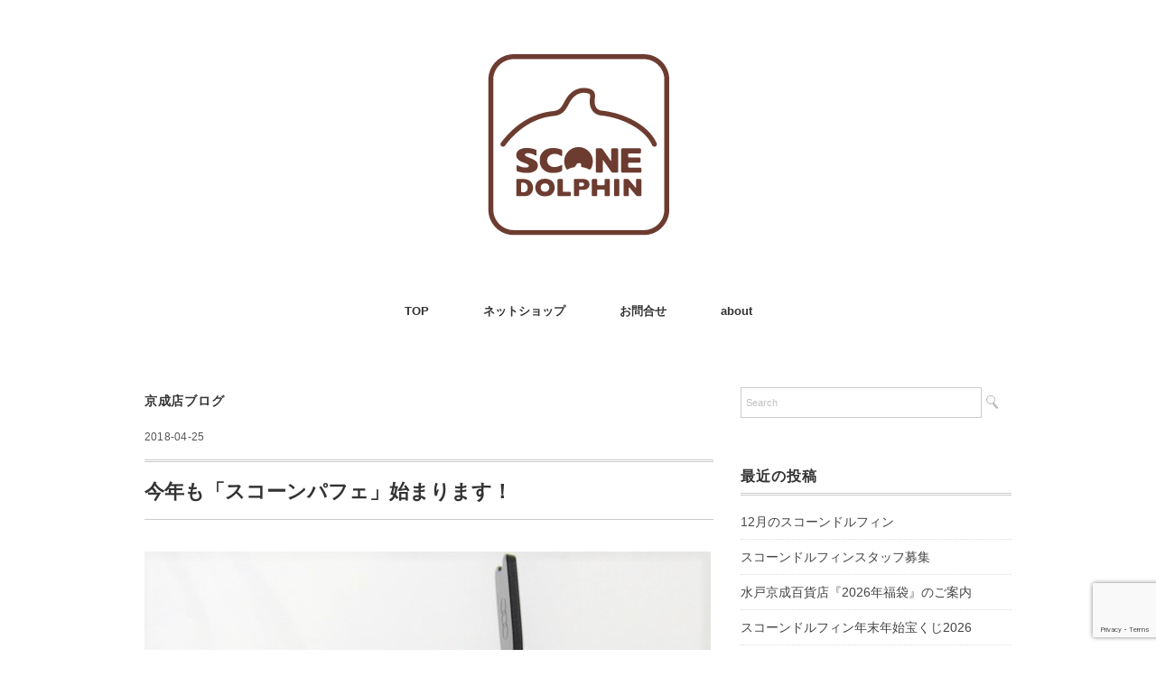

--- FILE ---
content_type: text/html; charset=UTF-8
request_url: https://dolphin-st.com/2018/04/25/03-5/
body_size: 14256
content:
<!DOCTYPE html>
<html lang="ja">
<head>
<meta charset="UTF-8" />
<meta name="viewport" content="width=device-width, initial-scale=1.0">
<link rel="stylesheet" href="https://dolphin-st.com/wp-content/themes/folclore/responsive.css" type="text/css" media="screen, print" />
<link rel="stylesheet" href="https://dolphin-st.com/wp-content/themes/folclore/style.css" type="text/css" media="screen, print" />
<title>今年も「スコーンパフェ」始まります！ &#8211; スコーンドルフィン</title>
<meta name='robots' content='max-image-preview:large' />
<link rel='dns-prefetch' href='//ajax.googleapis.com' />
<link rel='dns-prefetch' href='//maxcdn.bootstrapcdn.com' />
<link rel="alternate" type="application/rss+xml" title="スコーンドルフィン &raquo; フィード" href="https://dolphin-st.com/feed/" />
<link rel="alternate" type="application/rss+xml" title="スコーンドルフィン &raquo; コメントフィード" href="https://dolphin-st.com/comments/feed/" />
<link rel="alternate" title="oEmbed (JSON)" type="application/json+oembed" href="https://dolphin-st.com/wp-json/oembed/1.0/embed?url=https%3A%2F%2Fdolphin-st.com%2F2018%2F04%2F25%2F03-5%2F" />
<link rel="alternate" title="oEmbed (XML)" type="text/xml+oembed" href="https://dolphin-st.com/wp-json/oembed/1.0/embed?url=https%3A%2F%2Fdolphin-st.com%2F2018%2F04%2F25%2F03-5%2F&#038;format=xml" />
		<!-- This site uses the Google Analytics by MonsterInsights plugin v9.10.1 - Using Analytics tracking - https://www.monsterinsights.com/ -->
		<!-- Note: MonsterInsights is not currently configured on this site. The site owner needs to authenticate with Google Analytics in the MonsterInsights settings panel. -->
					<!-- No tracking code set -->
				<!-- / Google Analytics by MonsterInsights -->
		<style id='wp-img-auto-sizes-contain-inline-css' type='text/css'>
img:is([sizes=auto i],[sizes^="auto," i]){contain-intrinsic-size:3000px 1500px}
/*# sourceURL=wp-img-auto-sizes-contain-inline-css */
</style>
<link rel='stylesheet' id='pt-cv-public-style-css' href='https://dolphin-st.com/wp-content/plugins/content-views-query-and-display-post-page/public/assets/css/cv.css?ver=4.2.1' type='text/css' media='all' />
<link rel='stylesheet' id='sbi_styles-css' href='https://dolphin-st.com/wp-content/plugins/instagram-feed/css/sbi-styles.min.css?ver=6.10.0' type='text/css' media='all' />
<style id='wp-emoji-styles-inline-css' type='text/css'>

	img.wp-smiley, img.emoji {
		display: inline !important;
		border: none !important;
		box-shadow: none !important;
		height: 1em !important;
		width: 1em !important;
		margin: 0 0.07em !important;
		vertical-align: -0.1em !important;
		background: none !important;
		padding: 0 !important;
	}
/*# sourceURL=wp-emoji-styles-inline-css */
</style>
<style id='wp-block-library-inline-css' type='text/css'>
:root{--wp-block-synced-color:#7a00df;--wp-block-synced-color--rgb:122,0,223;--wp-bound-block-color:var(--wp-block-synced-color);--wp-editor-canvas-background:#ddd;--wp-admin-theme-color:#007cba;--wp-admin-theme-color--rgb:0,124,186;--wp-admin-theme-color-darker-10:#006ba1;--wp-admin-theme-color-darker-10--rgb:0,107,160.5;--wp-admin-theme-color-darker-20:#005a87;--wp-admin-theme-color-darker-20--rgb:0,90,135;--wp-admin-border-width-focus:2px}@media (min-resolution:192dpi){:root{--wp-admin-border-width-focus:1.5px}}.wp-element-button{cursor:pointer}:root .has-very-light-gray-background-color{background-color:#eee}:root .has-very-dark-gray-background-color{background-color:#313131}:root .has-very-light-gray-color{color:#eee}:root .has-very-dark-gray-color{color:#313131}:root .has-vivid-green-cyan-to-vivid-cyan-blue-gradient-background{background:linear-gradient(135deg,#00d084,#0693e3)}:root .has-purple-crush-gradient-background{background:linear-gradient(135deg,#34e2e4,#4721fb 50%,#ab1dfe)}:root .has-hazy-dawn-gradient-background{background:linear-gradient(135deg,#faaca8,#dad0ec)}:root .has-subdued-olive-gradient-background{background:linear-gradient(135deg,#fafae1,#67a671)}:root .has-atomic-cream-gradient-background{background:linear-gradient(135deg,#fdd79a,#004a59)}:root .has-nightshade-gradient-background{background:linear-gradient(135deg,#330968,#31cdcf)}:root .has-midnight-gradient-background{background:linear-gradient(135deg,#020381,#2874fc)}:root{--wp--preset--font-size--normal:16px;--wp--preset--font-size--huge:42px}.has-regular-font-size{font-size:1em}.has-larger-font-size{font-size:2.625em}.has-normal-font-size{font-size:var(--wp--preset--font-size--normal)}.has-huge-font-size{font-size:var(--wp--preset--font-size--huge)}.has-text-align-center{text-align:center}.has-text-align-left{text-align:left}.has-text-align-right{text-align:right}.has-fit-text{white-space:nowrap!important}#end-resizable-editor-section{display:none}.aligncenter{clear:both}.items-justified-left{justify-content:flex-start}.items-justified-center{justify-content:center}.items-justified-right{justify-content:flex-end}.items-justified-space-between{justify-content:space-between}.screen-reader-text{border:0;clip-path:inset(50%);height:1px;margin:-1px;overflow:hidden;padding:0;position:absolute;width:1px;word-wrap:normal!important}.screen-reader-text:focus{background-color:#ddd;clip-path:none;color:#444;display:block;font-size:1em;height:auto;left:5px;line-height:normal;padding:15px 23px 14px;text-decoration:none;top:5px;width:auto;z-index:100000}html :where(.has-border-color){border-style:solid}html :where([style*=border-top-color]){border-top-style:solid}html :where([style*=border-right-color]){border-right-style:solid}html :where([style*=border-bottom-color]){border-bottom-style:solid}html :where([style*=border-left-color]){border-left-style:solid}html :where([style*=border-width]){border-style:solid}html :where([style*=border-top-width]){border-top-style:solid}html :where([style*=border-right-width]){border-right-style:solid}html :where([style*=border-bottom-width]){border-bottom-style:solid}html :where([style*=border-left-width]){border-left-style:solid}html :where(img[class*=wp-image-]){height:auto;max-width:100%}:where(figure){margin:0 0 1em}html :where(.is-position-sticky){--wp-admin--admin-bar--position-offset:var(--wp-admin--admin-bar--height,0px)}@media screen and (max-width:600px){html :where(.is-position-sticky){--wp-admin--admin-bar--position-offset:0px}}

/*# sourceURL=wp-block-library-inline-css */
</style><style id='global-styles-inline-css' type='text/css'>
:root{--wp--preset--aspect-ratio--square: 1;--wp--preset--aspect-ratio--4-3: 4/3;--wp--preset--aspect-ratio--3-4: 3/4;--wp--preset--aspect-ratio--3-2: 3/2;--wp--preset--aspect-ratio--2-3: 2/3;--wp--preset--aspect-ratio--16-9: 16/9;--wp--preset--aspect-ratio--9-16: 9/16;--wp--preset--color--black: #000000;--wp--preset--color--cyan-bluish-gray: #abb8c3;--wp--preset--color--white: #ffffff;--wp--preset--color--pale-pink: #f78da7;--wp--preset--color--vivid-red: #cf2e2e;--wp--preset--color--luminous-vivid-orange: #ff6900;--wp--preset--color--luminous-vivid-amber: #fcb900;--wp--preset--color--light-green-cyan: #7bdcb5;--wp--preset--color--vivid-green-cyan: #00d084;--wp--preset--color--pale-cyan-blue: #8ed1fc;--wp--preset--color--vivid-cyan-blue: #0693e3;--wp--preset--color--vivid-purple: #9b51e0;--wp--preset--gradient--vivid-cyan-blue-to-vivid-purple: linear-gradient(135deg,rgb(6,147,227) 0%,rgb(155,81,224) 100%);--wp--preset--gradient--light-green-cyan-to-vivid-green-cyan: linear-gradient(135deg,rgb(122,220,180) 0%,rgb(0,208,130) 100%);--wp--preset--gradient--luminous-vivid-amber-to-luminous-vivid-orange: linear-gradient(135deg,rgb(252,185,0) 0%,rgb(255,105,0) 100%);--wp--preset--gradient--luminous-vivid-orange-to-vivid-red: linear-gradient(135deg,rgb(255,105,0) 0%,rgb(207,46,46) 100%);--wp--preset--gradient--very-light-gray-to-cyan-bluish-gray: linear-gradient(135deg,rgb(238,238,238) 0%,rgb(169,184,195) 100%);--wp--preset--gradient--cool-to-warm-spectrum: linear-gradient(135deg,rgb(74,234,220) 0%,rgb(151,120,209) 20%,rgb(207,42,186) 40%,rgb(238,44,130) 60%,rgb(251,105,98) 80%,rgb(254,248,76) 100%);--wp--preset--gradient--blush-light-purple: linear-gradient(135deg,rgb(255,206,236) 0%,rgb(152,150,240) 100%);--wp--preset--gradient--blush-bordeaux: linear-gradient(135deg,rgb(254,205,165) 0%,rgb(254,45,45) 50%,rgb(107,0,62) 100%);--wp--preset--gradient--luminous-dusk: linear-gradient(135deg,rgb(255,203,112) 0%,rgb(199,81,192) 50%,rgb(65,88,208) 100%);--wp--preset--gradient--pale-ocean: linear-gradient(135deg,rgb(255,245,203) 0%,rgb(182,227,212) 50%,rgb(51,167,181) 100%);--wp--preset--gradient--electric-grass: linear-gradient(135deg,rgb(202,248,128) 0%,rgb(113,206,126) 100%);--wp--preset--gradient--midnight: linear-gradient(135deg,rgb(2,3,129) 0%,rgb(40,116,252) 100%);--wp--preset--font-size--small: 13px;--wp--preset--font-size--medium: 20px;--wp--preset--font-size--large: 36px;--wp--preset--font-size--x-large: 42px;--wp--preset--spacing--20: 0.44rem;--wp--preset--spacing--30: 0.67rem;--wp--preset--spacing--40: 1rem;--wp--preset--spacing--50: 1.5rem;--wp--preset--spacing--60: 2.25rem;--wp--preset--spacing--70: 3.38rem;--wp--preset--spacing--80: 5.06rem;--wp--preset--shadow--natural: 6px 6px 9px rgba(0, 0, 0, 0.2);--wp--preset--shadow--deep: 12px 12px 50px rgba(0, 0, 0, 0.4);--wp--preset--shadow--sharp: 6px 6px 0px rgba(0, 0, 0, 0.2);--wp--preset--shadow--outlined: 6px 6px 0px -3px rgb(255, 255, 255), 6px 6px rgb(0, 0, 0);--wp--preset--shadow--crisp: 6px 6px 0px rgb(0, 0, 0);}:where(.is-layout-flex){gap: 0.5em;}:where(.is-layout-grid){gap: 0.5em;}body .is-layout-flex{display: flex;}.is-layout-flex{flex-wrap: wrap;align-items: center;}.is-layout-flex > :is(*, div){margin: 0;}body .is-layout-grid{display: grid;}.is-layout-grid > :is(*, div){margin: 0;}:where(.wp-block-columns.is-layout-flex){gap: 2em;}:where(.wp-block-columns.is-layout-grid){gap: 2em;}:where(.wp-block-post-template.is-layout-flex){gap: 1.25em;}:where(.wp-block-post-template.is-layout-grid){gap: 1.25em;}.has-black-color{color: var(--wp--preset--color--black) !important;}.has-cyan-bluish-gray-color{color: var(--wp--preset--color--cyan-bluish-gray) !important;}.has-white-color{color: var(--wp--preset--color--white) !important;}.has-pale-pink-color{color: var(--wp--preset--color--pale-pink) !important;}.has-vivid-red-color{color: var(--wp--preset--color--vivid-red) !important;}.has-luminous-vivid-orange-color{color: var(--wp--preset--color--luminous-vivid-orange) !important;}.has-luminous-vivid-amber-color{color: var(--wp--preset--color--luminous-vivid-amber) !important;}.has-light-green-cyan-color{color: var(--wp--preset--color--light-green-cyan) !important;}.has-vivid-green-cyan-color{color: var(--wp--preset--color--vivid-green-cyan) !important;}.has-pale-cyan-blue-color{color: var(--wp--preset--color--pale-cyan-blue) !important;}.has-vivid-cyan-blue-color{color: var(--wp--preset--color--vivid-cyan-blue) !important;}.has-vivid-purple-color{color: var(--wp--preset--color--vivid-purple) !important;}.has-black-background-color{background-color: var(--wp--preset--color--black) !important;}.has-cyan-bluish-gray-background-color{background-color: var(--wp--preset--color--cyan-bluish-gray) !important;}.has-white-background-color{background-color: var(--wp--preset--color--white) !important;}.has-pale-pink-background-color{background-color: var(--wp--preset--color--pale-pink) !important;}.has-vivid-red-background-color{background-color: var(--wp--preset--color--vivid-red) !important;}.has-luminous-vivid-orange-background-color{background-color: var(--wp--preset--color--luminous-vivid-orange) !important;}.has-luminous-vivid-amber-background-color{background-color: var(--wp--preset--color--luminous-vivid-amber) !important;}.has-light-green-cyan-background-color{background-color: var(--wp--preset--color--light-green-cyan) !important;}.has-vivid-green-cyan-background-color{background-color: var(--wp--preset--color--vivid-green-cyan) !important;}.has-pale-cyan-blue-background-color{background-color: var(--wp--preset--color--pale-cyan-blue) !important;}.has-vivid-cyan-blue-background-color{background-color: var(--wp--preset--color--vivid-cyan-blue) !important;}.has-vivid-purple-background-color{background-color: var(--wp--preset--color--vivid-purple) !important;}.has-black-border-color{border-color: var(--wp--preset--color--black) !important;}.has-cyan-bluish-gray-border-color{border-color: var(--wp--preset--color--cyan-bluish-gray) !important;}.has-white-border-color{border-color: var(--wp--preset--color--white) !important;}.has-pale-pink-border-color{border-color: var(--wp--preset--color--pale-pink) !important;}.has-vivid-red-border-color{border-color: var(--wp--preset--color--vivid-red) !important;}.has-luminous-vivid-orange-border-color{border-color: var(--wp--preset--color--luminous-vivid-orange) !important;}.has-luminous-vivid-amber-border-color{border-color: var(--wp--preset--color--luminous-vivid-amber) !important;}.has-light-green-cyan-border-color{border-color: var(--wp--preset--color--light-green-cyan) !important;}.has-vivid-green-cyan-border-color{border-color: var(--wp--preset--color--vivid-green-cyan) !important;}.has-pale-cyan-blue-border-color{border-color: var(--wp--preset--color--pale-cyan-blue) !important;}.has-vivid-cyan-blue-border-color{border-color: var(--wp--preset--color--vivid-cyan-blue) !important;}.has-vivid-purple-border-color{border-color: var(--wp--preset--color--vivid-purple) !important;}.has-vivid-cyan-blue-to-vivid-purple-gradient-background{background: var(--wp--preset--gradient--vivid-cyan-blue-to-vivid-purple) !important;}.has-light-green-cyan-to-vivid-green-cyan-gradient-background{background: var(--wp--preset--gradient--light-green-cyan-to-vivid-green-cyan) !important;}.has-luminous-vivid-amber-to-luminous-vivid-orange-gradient-background{background: var(--wp--preset--gradient--luminous-vivid-amber-to-luminous-vivid-orange) !important;}.has-luminous-vivid-orange-to-vivid-red-gradient-background{background: var(--wp--preset--gradient--luminous-vivid-orange-to-vivid-red) !important;}.has-very-light-gray-to-cyan-bluish-gray-gradient-background{background: var(--wp--preset--gradient--very-light-gray-to-cyan-bluish-gray) !important;}.has-cool-to-warm-spectrum-gradient-background{background: var(--wp--preset--gradient--cool-to-warm-spectrum) !important;}.has-blush-light-purple-gradient-background{background: var(--wp--preset--gradient--blush-light-purple) !important;}.has-blush-bordeaux-gradient-background{background: var(--wp--preset--gradient--blush-bordeaux) !important;}.has-luminous-dusk-gradient-background{background: var(--wp--preset--gradient--luminous-dusk) !important;}.has-pale-ocean-gradient-background{background: var(--wp--preset--gradient--pale-ocean) !important;}.has-electric-grass-gradient-background{background: var(--wp--preset--gradient--electric-grass) !important;}.has-midnight-gradient-background{background: var(--wp--preset--gradient--midnight) !important;}.has-small-font-size{font-size: var(--wp--preset--font-size--small) !important;}.has-medium-font-size{font-size: var(--wp--preset--font-size--medium) !important;}.has-large-font-size{font-size: var(--wp--preset--font-size--large) !important;}.has-x-large-font-size{font-size: var(--wp--preset--font-size--x-large) !important;}
/*# sourceURL=global-styles-inline-css */
</style>

<style id='classic-theme-styles-inline-css' type='text/css'>
/*! This file is auto-generated */
.wp-block-button__link{color:#fff;background-color:#32373c;border-radius:9999px;box-shadow:none;text-decoration:none;padding:calc(.667em + 2px) calc(1.333em + 2px);font-size:1.125em}.wp-block-file__button{background:#32373c;color:#fff;text-decoration:none}
/*# sourceURL=/wp-includes/css/classic-themes.min.css */
</style>
<link rel='stylesheet' id='biz-cal-style-css' href='https://dolphin-st.com/wp-content/plugins/biz-calendar/biz-cal.css?ver=2.2.0' type='text/css' media='all' />
<link rel='stylesheet' id='contact-form-7-css' href='https://dolphin-st.com/wp-content/plugins/contact-form-7/includes/css/styles.css?ver=6.1.4' type='text/css' media='all' />
<link rel='stylesheet' id='ctf_styles-css' href='https://dolphin-st.com/wp-content/plugins/custom-twitter-feeds/css/ctf-styles.min.css?ver=2.3.1' type='text/css' media='all' />
<link rel='stylesheet' id='cff-css' href='https://dolphin-st.com/wp-content/plugins/custom-facebook-feed/assets/css/cff-style.min.css?ver=4.3.4' type='text/css' media='all' />
<link rel='stylesheet' id='sb-font-awesome-css' href='https://maxcdn.bootstrapcdn.com/font-awesome/4.7.0/css/font-awesome.min.css?ver=6.9' type='text/css' media='all' />
<script type="text/javascript" src="//ajax.googleapis.com/ajax/libs/jquery/1.7.1/jquery.min.js?ver=1.7.1" id="jquery-js"></script>
<script type="text/javascript" id="biz-cal-script-js-extra">
/* <![CDATA[ */
var bizcalOptions = {"holiday_title":"\u5b9a\u4f11\u65e5","mon":"on","holiday":"on","temp_holidays":"\r\n","temp_weekdays":"","eventday_title":"\u30a4\u30d9\u30f3\u30c8\u958b\u50ac\u65e5","eventday_url":"","eventdays":"","month_limit":"\u5236\u9650\u306a\u3057","nextmonthlimit":"12","prevmonthlimit":"12","plugindir":"https://dolphin-st.com/wp-content/plugins/biz-calendar/","national_holiday":""};
//# sourceURL=biz-cal-script-js-extra
/* ]]> */
</script>
<script type="text/javascript" src="https://dolphin-st.com/wp-content/plugins/biz-calendar/calendar.js?ver=2.2.0" id="biz-cal-script-js"></script>
<link rel="https://api.w.org/" href="https://dolphin-st.com/wp-json/" /><link rel="alternate" title="JSON" type="application/json" href="https://dolphin-st.com/wp-json/wp/v2/posts/630" /><link rel='shortlink' href='https://dolphin-st.com/?p=630' />
<link rel="icon" href="https://dolphin-st.com/wp-content/uploads/2017/10/cropped-sd_favicon-32x32.png" sizes="32x32" />
<link rel="icon" href="https://dolphin-st.com/wp-content/uploads/2017/10/cropped-sd_favicon-192x192.png" sizes="192x192" />
<link rel="apple-touch-icon" href="https://dolphin-st.com/wp-content/uploads/2017/10/cropped-sd_favicon-180x180.png" />
<meta name="msapplication-TileImage" content="https://dolphin-st.com/wp-content/uploads/2017/10/cropped-sd_favicon-270x270.png" />
		<style type="text/css" id="wp-custom-css">
			@media (max-width: 767px) {
    ul.block-three {
        display: grid;
        grid-template-columns: 1fr 1fr;
        gap: 1rem;
    }

    ul.block-three li.item {
        height: auto;
    }

    ul.block-three li.item .item-img {
        height: auto;
    }


}		</style>
		</head>

<body class="wp-singular post-template-default single single-post postid-630 single-format-standard wp-theme-folclore">

<!-- ヘッダー -->
<header id="header">

<!-- ヘッダー中身 -->    
<div class="header-inner">

<!-- ロゴ -->
<!-- トップページ以外 -->
<div class="logo">
<a href="https://dolphin-st.com" title="スコーンドルフィン"><img src="https://dolphin-st.com/wp-content/uploads/2017/12/scone-dolphin3.png" alt="スコーンドルフィン" /></a>
</div>
<!-- / ロゴ -->

</div>    
<!-- / ヘッダー中身 -->    

</header>
<!-- / ヘッダー -->  
<div class="clear"></div>

<!-- トップナビゲーション -->
<nav id="nav" class="main-navigation" role="navigation">
<div class="menu-menu-container"><ul id="menu-menu" class="nav-menu"><li id="menu-item-13" class="menu-item menu-item-type-custom menu-item-object-custom menu-item-home menu-item-13"><a href="http://dolphin-st.com/">TOP</a></li>
<li id="menu-item-24" class="menu-item menu-item-type-custom menu-item-object-custom menu-item-24"><a target="_blank" href="https://sconedolphin.stores.jp">ネットショップ</a></li>
<li id="menu-item-14" class="menu-item menu-item-type-post_type menu-item-object-page menu-item-has-children menu-item-14"><a href="https://dolphin-st.com/contact-us/">お問合せ</a>
<ul class="sub-menu">
	<li id="menu-item-321" class="menu-item menu-item-type-post_type menu-item-object-page menu-item-321"><a href="https://dolphin-st.com/contact-us/">メール</a></li>
	<li id="menu-item-1558" class="menu-item menu-item-type-post_type menu-item-object-page menu-item-1558"><a href="https://dolphin-st.com/btob/">卸でのお取引について</a></li>
	<li id="menu-item-322" class="menu-item menu-item-type-custom menu-item-object-custom menu-item-322"><a target="_blank" href="https://resast.jp/subscribe/84170/1837925">メールマガジン登録</a></li>
</ul>
</li>
<li id="menu-item-179" class="menu-item menu-item-type-custom menu-item-object-custom menu-item-has-children menu-item-179"><a target="_blank" href="https://peraichi.com/landing_pages/view/kowagari-kigyo">about</a>
<ul class="sub-menu">
	<li id="menu-item-174" class="menu-item menu-item-type-taxonomy menu-item-object-category menu-item-174"><a href="https://dolphin-st.com/category/media/">掲載記事</a></li>
	<li id="menu-item-187" class="menu-item menu-item-type-post_type menu-item-object-page menu-item-187"><a href="https://dolphin-st.com/owner/">オーナー</a></li>
	<li id="menu-item-180" class="menu-item menu-item-type-custom menu-item-object-custom menu-item-180"><a target="_blank" href="https://ameblo.jp/sconedolphin">Ameba Blog</a></li>
	<li id="menu-item-189" class="menu-item menu-item-type-custom menu-item-object-custom menu-item-189"><a target="_blank" href="https://peraichi.com/landing_pages/view/kowagari-kigyo">怖がりさんの自宅起業</a></li>
	<li id="menu-item-323" class="menu-item menu-item-type-custom menu-item-object-custom menu-item-323"><a target="_blank" href="https://resast.jp/subscribe/84170">メールマガジン登録</a></li>
	<li id="menu-item-1560" class="menu-item menu-item-type-post_type menu-item-object-page menu-item-privacy-policy menu-item-1560"><a rel="privacy-policy" href="https://dolphin-st.com/privacypolicy/">プライバシーポリシー</a></li>
</ul>
</li>
</ul></div></nav>

<!-- / トップナビゲーション -->
<div class="clear"></div>  
<!-- 全体warapper -->
<div class="wrapper">

<!-- メインwrap -->
<div id="main">

<!-- コンテンツブロック -->
<div class="row">

<!-- 本文エリア -->
<div class="twothird">

<!-- ページタイトル -->
<div class="pagetitle-single"><a href="https://dolphin-st.com/category/official-blog/keiseitenblog/" rel="category tag">京成店ブログ</a></div>
<!-- / ページタイトル -->

<!-- ポスト -->
<article id="post-630" class="post-630 post type-post status-publish format-standard has-post-thumbnail hentry category-keiseitenblog tag-30 tag-102 tag-101 tag-103 tag-41">

<!-- 投稿ループ -->



<div class="pagedate">2018-04-25</div>

<h1 class="blog-title">今年も「スコーンパフェ」始まります！</h1>

<div class="single-contents">
<p><img fetchpriority="high" decoding="async" class="alignnone size-full wp-image-631" src="http://dolphin-st.com/wp-content/uploads/2018/04/IMGP0155-2.jpg" alt="" width="627" height="942" srcset="https://dolphin-st.com/wp-content/uploads/2018/04/IMGP0155-2.jpg 627w, https://dolphin-st.com/wp-content/uploads/2018/04/IMGP0155-2-200x300.jpg 200w" sizes="(max-width: 627px) 100vw, 627px" /><br />
４月２８日土曜日から「スコーンパフェ」が始まります！<br />
月刊ぷらざ　さんと協力して、新しい夏に食べたいパフェを開発しました！（５月号の月刊ぷらざに特集されます！）<br />
５月限定販売「初恋の味レモンパフェ」新しいメニューとして登場します！<br />
レモンは農薬を使っていない「国産レモン」。それを香りのよい「オーガニックはちみつ」と「沖縄の上赤糖琥珀」で漬けました。<br />
甘酸っぱい爽やかなレモンは、部活動で汗を流して、素敵なあの人に胸キュンだった青春を思い出させてくれます！<br />
バニラアイスとホイップクリームがスコーンに合い、爽やかなレモンスライスとレモンのシロップが、夏を涼しくしてくれます。<br />
税込み￥６８０</p>
</div>

<!-- 投稿が無い場合 -->
<!-- 投稿が無い場合 -->
<!-- / 投稿ループ -->


<!-- ウィジェットエリア（シングルページ記事下） -->
<div class="row">
<div class="singlebox">
</div>
</div>
<!-- / ウィジェットエリア（シングルページ記事下） -->


<!-- パンくずリスト -->
<div class="breadcrumb">
<div itemscope itemtype="//data-vocabulary.org/Breadcrumb">
<a href="https://dolphin-st.com" itemprop="url">
<span itemprop="title">Home</span> </a> &rsaquo;</div>
<div itemscope itemtype="//data-vocabulary.org/Breadcrumb">
<a href="https://dolphin-st.com/category/official-blog/" itemprop="url">
<span itemprop="title">OFFICIAL BLOG</span></a> &rsaquo;</div>
<div itemscope itemtype="//data-vocabulary.org/Breadcrumb">
<a href="https://dolphin-st.com/category/official-blog/keiseitenblog/" itemprop="url">
<span itemprop="title">京成店ブログ</span></a> &rsaquo;</div>
<div itemscope itemtype="//data-vocabulary.org/Breadcrumb">
<span itemprop="title"><a href="https://dolphin-st.com/2018/04/25/03-5/" itemprop="url">今年も「スコーンパフェ」始まります！</a></span></div>
</div>
<!-- / パンくずリスト -->

<!-- タグ -->
<div class="blog-foot">タグ: <a href="https://dolphin-st.com/tag/%e3%82%b9%e3%82%b3%e3%83%bc%e3%83%b3%e3%83%89%e3%83%ab%e3%83%95%e3%82%a3%e3%83%b3/" rel="tag">スコーンドルフィン</a>, <a href="https://dolphin-st.com/tag/%e3%82%b9%e3%82%b3%e3%83%bc%e3%83%b3%e3%83%91%e3%83%95%e3%82%a7/" rel="tag">スコーンパフェ</a>, <a href="https://dolphin-st.com/tag/%e3%82%b9%e3%82%b3%e3%83%bc%e3%83%b3%e3%83%91%e3%83%95%e3%82%a7%e3%83%ac%e3%83%a2%e3%83%b3/" rel="tag">スコーンパフェレモン</a>, <a href="https://dolphin-st.com/tag/%e3%83%ac%e3%83%a2%e3%83%b3/" rel="tag">レモン</a>, <a href="https://dolphin-st.com/tag/%e4%b8%8a%e8%b3%aa%e3%81%aa%e6%9d%90%e6%96%99/" rel="tag">上質な材料</a></div>
<!-- / タグ -->




<!-- 関連記事 -->
<div class="similar-head">関連記事</div>
<div class="similar">
<ul>
    <li><table class="similar-text"><tr><th><a href="https://dolphin-st.com/2020/03/18/4%e6%9c%88%e3%81%8b%e3%82%89%e3%81%ae%e3%81%8a%e8%8f%93%e5%ad%90%e6%95%99%e5%ae%a4%e3%83%a1%e3%83%8b%e3%83%a5%e3%83%bc%e7%99%ba%e8%a1%a8%ef%bc%81%ef%bc%81/"><img width="420" height="420" src="https://dolphin-st.com/wp-content/uploads/2020/03/kyoshitu-001-2-420x420.jpg" class="attachment-420x420 size-420x420 wp-post-image" alt="" decoding="async" loading="lazy" srcset="https://dolphin-st.com/wp-content/uploads/2020/03/kyoshitu-001-2-420x420.jpg 420w, https://dolphin-st.com/wp-content/uploads/2020/03/kyoshitu-001-2-150x150.jpg 150w" sizes="auto, (max-width: 420px) 100vw, 420px" /></a></th>
<td><a href="https://dolphin-st.com/2020/03/18/4%e6%9c%88%e3%81%8b%e3%82%89%e3%81%ae%e3%81%8a%e8%8f%93%e5%ad%90%e6%95%99%e5%ae%a4%e3%83%a1%e3%83%8b%e3%83%a5%e3%83%bc%e7%99%ba%e8%a1%a8%ef%bc%81%ef%bc%81/" title="4月からのお菓子教室メニュー発表！！"> 4月からのお菓子教室メニュー発表！！</a></td></tr></table></li>
<li><table class="similar-text"><tr><th><a href="https://dolphin-st.com/2017/12/15/tensai283/"><img width="420" height="420" src="https://dolphin-st.com/wp-content/uploads/2017/12/s05_268P7442-420x420.jpg" class="attachment-420x420 size-420x420 wp-post-image" alt="" decoding="async" loading="lazy" srcset="https://dolphin-st.com/wp-content/uploads/2017/12/s05_268P7442-420x420.jpg 420w, https://dolphin-st.com/wp-content/uploads/2017/12/s05_268P7442-150x150.jpg 150w, https://dolphin-st.com/wp-content/uploads/2017/12/s05_268P7442-300x300.jpg 300w, https://dolphin-st.com/wp-content/uploads/2017/12/s05_268P7442.jpg 428w" sizes="auto, (max-width: 420px) 100vw, 420px" /></a></th>
<td><a href="https://dolphin-st.com/2017/12/15/tensai283/" title="スコーンには「てんさい含蜜糖」"> スコーンには「てんさい含蜜糖」</a></td></tr></table></li>
<li><table class="similar-text"><tr><th><a href="https://dolphin-st.com/2018/11/29/01-47/"><img width="420" height="420" src="https://dolphin-st.com/wp-content/uploads/2018/07/S_8223187079082-420x420.jpg" class="attachment-420x420 size-420x420 wp-post-image" alt="" decoding="async" loading="lazy" srcset="https://dolphin-st.com/wp-content/uploads/2018/07/S_8223187079082-420x420.jpg 420w, https://dolphin-st.com/wp-content/uploads/2018/07/S_8223187079082-150x150.jpg 150w" sizes="auto, (max-width: 420px) 100vw, 420px" /></a></th>
<td><a href="https://dolphin-st.com/2018/11/29/01-47/" title="12月16日日曜日今年最後のイベント開催！「幻の！焼きたてロンドン生スコーンと仙人茶！」"> 12月16日日曜日今年最後のイベント開催！「幻の！焼きたてロンドン生スコーンと仙人茶！」</a></td></tr></table></li>
<li><table class="similar-text"><tr><th><a href="https://dolphin-st.com/2018/06/19/01-28/"><img width="420" height="420" src="https://dolphin-st.com/wp-content/uploads/2018/06/IMG_4312-880-420x420.jpg" class="attachment-420x420 size-420x420 wp-post-image" alt="" decoding="async" loading="lazy" srcset="https://dolphin-st.com/wp-content/uploads/2018/06/IMG_4312-880-420x420.jpg 420w, https://dolphin-st.com/wp-content/uploads/2018/06/IMG_4312-880-150x150.jpg 150w" sizes="auto, (max-width: 420px) 100vw, 420px" /></a></th>
<td><a href="https://dolphin-st.com/2018/06/19/01-28/" title="６月２３日土曜日～２４日日曜日　いつもは作らないスコーンを作る日"> ６月２３日土曜日～２４日日曜日　いつもは作らないスコーンを作る日</a></td></tr></table></li>
<li><table class="similar-text"><tr><th><a href="https://dolphin-st.com/2020/12/05/12%e6%9c%88%e3%81%af%e3%83%90%e3%83%8a%e3%83%8a%e3%83%96%e3%83%ac%e3%83%83%e3%83%88%e7%a5%ad%e3%82%8a%ef%bc%81/"><img width="420" height="420" src="https://dolphin-st.com/wp-content/uploads/2019/05/60560484_2351133941606116_5591258176201687040_n-420x420.jpg" class="attachment-420x420 size-420x420 wp-post-image" alt="" decoding="async" loading="lazy" srcset="https://dolphin-st.com/wp-content/uploads/2019/05/60560484_2351133941606116_5591258176201687040_n-420x420.jpg 420w, https://dolphin-st.com/wp-content/uploads/2019/05/60560484_2351133941606116_5591258176201687040_n-150x150.jpg 150w" sizes="auto, (max-width: 420px) 100vw, 420px" /></a></th>
<td><a href="https://dolphin-st.com/2020/12/05/12%e6%9c%88%e3%81%af%e3%83%90%e3%83%8a%e3%83%8a%e3%83%96%e3%83%ac%e3%83%83%e3%83%88%e7%a5%ad%e3%82%8a%ef%bc%81/" title="12月はバナナブレット祭り！"> 12月はバナナブレット祭り！</a></td></tr></table></li>
</ul>
</div>
<!-- / 関連記事 -->

<!-- ページャー -->
<div id="next">
<ul class="block-two">
<li class="next-left"><a href="https://dolphin-st.com/2018/04/24/02-6/" rel="prev">抹茶＆黒豆スコーン　お節句の季節は日本風がいい！</a></li>
<li class="next-right"><a href="https://dolphin-st.com/2018/04/26/04-4/" rel="next">初恋の味　はちみつレモンスコーンパフェ　月刊ぷらざに掲載！</a></li>
</ul>
</div>
<!-- / ページャー -->

<!-- コメントエリア -->



<!-- / コメントエリア -->



<!-- ウィジェットエリア（シングルページ最下部） -->
<div class="row">
<div class="singlebox">
</div>
</div>
<!-- / ウィジェットエリア（シングルページ最下部） -->

</article>
<!-- / ポスト -->

</div>
<!-- / 本文エリア -->


<!-- サイドエリア -->
<div class="third">

<!-- サイドバー -->
<div class="sidebar">

<!-- ウィジェットエリア（サイドバー新着記事の上） -->
<div class="sidebox">
<div id="search-2" class="widget widget_search"><div class="search">
<form method="get" id="searchform" action="https://dolphin-st.com">
<fieldset>
<input name="s" type="text" onfocus="if(this.value=='Search') this.value='';" onblur="if(this.value=='') this.value='Search';" value="Search" />
<button type="submit"></button>
</fieldset>
</form>
</div></div>
		<div id="recent-posts-2" class="widget widget_recent_entries">
		<div class="widget-title">最近の投稿</div>
		<ul>
											<li>
					<a href="https://dolphin-st.com/2025/11/29/12%e6%9c%88%e3%81%ae%e3%82%b9%e3%82%b3%e3%83%bc%e3%83%b3%e3%83%89%e3%83%ab%e3%83%95%e3%82%a3%e3%83%b3-2/">12月のスコーンドルフィン</a>
									</li>
											<li>
					<a href="https://dolphin-st.com/2025/11/28/%e6%b0%b4%e6%88%b8%e4%ba%ac%e6%88%90%e5%ba%97%e3%81%a7%e8%b2%a9%e5%a3%b2%e3%82%b9%e3%82%bf%e3%83%83%e3%83%95%e5%8b%9f%e9%9b%86/">スコーンドルフィンスタッフ募集</a>
									</li>
											<li>
					<a href="https://dolphin-st.com/2025/11/27/%e6%b0%b4%e6%88%b8%e4%ba%ac%e6%88%90%e7%99%be%e8%b2%a8%e5%ba%97%e3%80%8e2026%e5%b9%b4%e7%a6%8f%e8%a2%8b%e3%80%8f%e3%81%ae%e3%81%94%e6%a1%88%e5%86%85/">水戸京成百貨店『2026年福袋』のご案内</a>
									</li>
											<li>
					<a href="https://dolphin-st.com/2025/11/23/%e3%82%b9%e3%82%b3%e3%83%bc%e3%83%b3%e3%83%89%e3%83%ab%e3%83%95%e3%82%a3%e3%83%b3%e5%b9%b4%e6%9c%ab%e5%b9%b4%e5%a7%8b%e5%ae%9d%e3%81%8f%e3%81%982026/">スコーンドルフィン年末年始宝くじ2026</a>
									</li>
											<li>
					<a href="https://dolphin-st.com/2025/11/20/%e4%ba%ac%e6%88%90%e7%99%be%e8%b2%a8%e5%ba%97%e6%ad%a3%e9%9d%a2%e5%85%a5%e5%8f%a3%e8%b2%a9%e5%a3%b2%e4%bc%9a%e3%81%9f%e3%81%a0%e4%bb%8a%e9%96%8b%e5%82%ac%e4%b8%ad%ef%bc%81/">京成百貨店正面入口販売会ただ今開催中！</a>
									</li>
					</ul>

		</div><div id="archives-2" class="widget widget_archive"><div class="widget-title">アーカイブ</div>
			<ul>
					<li><a href='https://dolphin-st.com/2025/11/'>2025年11月</a></li>
	<li><a href='https://dolphin-st.com/2025/10/'>2025年10月</a></li>
	<li><a href='https://dolphin-st.com/2025/09/'>2025年9月</a></li>
	<li><a href='https://dolphin-st.com/2025/08/'>2025年8月</a></li>
	<li><a href='https://dolphin-st.com/2025/07/'>2025年7月</a></li>
	<li><a href='https://dolphin-st.com/2025/06/'>2025年6月</a></li>
	<li><a href='https://dolphin-st.com/2025/05/'>2025年5月</a></li>
	<li><a href='https://dolphin-st.com/2025/04/'>2025年4月</a></li>
	<li><a href='https://dolphin-st.com/2025/03/'>2025年3月</a></li>
	<li><a href='https://dolphin-st.com/2025/02/'>2025年2月</a></li>
	<li><a href='https://dolphin-st.com/2025/01/'>2025年1月</a></li>
	<li><a href='https://dolphin-st.com/2024/12/'>2024年12月</a></li>
	<li><a href='https://dolphin-st.com/2024/11/'>2024年11月</a></li>
	<li><a href='https://dolphin-st.com/2024/10/'>2024年10月</a></li>
	<li><a href='https://dolphin-st.com/2024/09/'>2024年9月</a></li>
	<li><a href='https://dolphin-st.com/2024/08/'>2024年8月</a></li>
	<li><a href='https://dolphin-st.com/2024/07/'>2024年7月</a></li>
	<li><a href='https://dolphin-st.com/2024/06/'>2024年6月</a></li>
	<li><a href='https://dolphin-st.com/2024/05/'>2024年5月</a></li>
	<li><a href='https://dolphin-st.com/2024/04/'>2024年4月</a></li>
	<li><a href='https://dolphin-st.com/2024/03/'>2024年3月</a></li>
	<li><a href='https://dolphin-st.com/2024/02/'>2024年2月</a></li>
	<li><a href='https://dolphin-st.com/2024/01/'>2024年1月</a></li>
	<li><a href='https://dolphin-st.com/2023/12/'>2023年12月</a></li>
	<li><a href='https://dolphin-st.com/2023/11/'>2023年11月</a></li>
	<li><a href='https://dolphin-st.com/2023/10/'>2023年10月</a></li>
	<li><a href='https://dolphin-st.com/2023/09/'>2023年9月</a></li>
	<li><a href='https://dolphin-st.com/2023/08/'>2023年8月</a></li>
	<li><a href='https://dolphin-st.com/2023/07/'>2023年7月</a></li>
	<li><a href='https://dolphin-st.com/2023/06/'>2023年6月</a></li>
	<li><a href='https://dolphin-st.com/2023/05/'>2023年5月</a></li>
	<li><a href='https://dolphin-st.com/2023/04/'>2023年4月</a></li>
	<li><a href='https://dolphin-st.com/2023/03/'>2023年3月</a></li>
	<li><a href='https://dolphin-st.com/2023/02/'>2023年2月</a></li>
	<li><a href='https://dolphin-st.com/2023/01/'>2023年1月</a></li>
	<li><a href='https://dolphin-st.com/2022/12/'>2022年12月</a></li>
	<li><a href='https://dolphin-st.com/2022/11/'>2022年11月</a></li>
	<li><a href='https://dolphin-st.com/2022/10/'>2022年10月</a></li>
	<li><a href='https://dolphin-st.com/2022/09/'>2022年9月</a></li>
	<li><a href='https://dolphin-st.com/2022/08/'>2022年8月</a></li>
	<li><a href='https://dolphin-st.com/2022/07/'>2022年7月</a></li>
	<li><a href='https://dolphin-st.com/2022/06/'>2022年6月</a></li>
	<li><a href='https://dolphin-st.com/2022/05/'>2022年5月</a></li>
	<li><a href='https://dolphin-st.com/2022/04/'>2022年4月</a></li>
	<li><a href='https://dolphin-st.com/2022/03/'>2022年3月</a></li>
	<li><a href='https://dolphin-st.com/2022/02/'>2022年2月</a></li>
	<li><a href='https://dolphin-st.com/2022/01/'>2022年1月</a></li>
	<li><a href='https://dolphin-st.com/2021/12/'>2021年12月</a></li>
	<li><a href='https://dolphin-st.com/2021/11/'>2021年11月</a></li>
	<li><a href='https://dolphin-st.com/2021/10/'>2021年10月</a></li>
	<li><a href='https://dolphin-st.com/2021/09/'>2021年9月</a></li>
	<li><a href='https://dolphin-st.com/2021/08/'>2021年8月</a></li>
	<li><a href='https://dolphin-st.com/2021/07/'>2021年7月</a></li>
	<li><a href='https://dolphin-st.com/2021/06/'>2021年6月</a></li>
	<li><a href='https://dolphin-st.com/2021/05/'>2021年5月</a></li>
	<li><a href='https://dolphin-st.com/2021/04/'>2021年4月</a></li>
	<li><a href='https://dolphin-st.com/2021/03/'>2021年3月</a></li>
	<li><a href='https://dolphin-st.com/2021/02/'>2021年2月</a></li>
	<li><a href='https://dolphin-st.com/2021/01/'>2021年1月</a></li>
	<li><a href='https://dolphin-st.com/2020/12/'>2020年12月</a></li>
	<li><a href='https://dolphin-st.com/2020/11/'>2020年11月</a></li>
	<li><a href='https://dolphin-st.com/2020/10/'>2020年10月</a></li>
	<li><a href='https://dolphin-st.com/2020/09/'>2020年9月</a></li>
	<li><a href='https://dolphin-st.com/2020/08/'>2020年8月</a></li>
	<li><a href='https://dolphin-st.com/2020/07/'>2020年7月</a></li>
	<li><a href='https://dolphin-st.com/2020/06/'>2020年6月</a></li>
	<li><a href='https://dolphin-st.com/2020/05/'>2020年5月</a></li>
	<li><a href='https://dolphin-st.com/2020/04/'>2020年4月</a></li>
	<li><a href='https://dolphin-st.com/2020/03/'>2020年3月</a></li>
	<li><a href='https://dolphin-st.com/2020/02/'>2020年2月</a></li>
	<li><a href='https://dolphin-st.com/2020/01/'>2020年1月</a></li>
	<li><a href='https://dolphin-st.com/2019/12/'>2019年12月</a></li>
	<li><a href='https://dolphin-st.com/2019/11/'>2019年11月</a></li>
	<li><a href='https://dolphin-st.com/2019/10/'>2019年10月</a></li>
	<li><a href='https://dolphin-st.com/2019/09/'>2019年9月</a></li>
	<li><a href='https://dolphin-st.com/2019/08/'>2019年8月</a></li>
	<li><a href='https://dolphin-st.com/2019/07/'>2019年7月</a></li>
	<li><a href='https://dolphin-st.com/2019/06/'>2019年6月</a></li>
	<li><a href='https://dolphin-st.com/2019/05/'>2019年5月</a></li>
	<li><a href='https://dolphin-st.com/2019/04/'>2019年4月</a></li>
	<li><a href='https://dolphin-st.com/2019/03/'>2019年3月</a></li>
	<li><a href='https://dolphin-st.com/2019/02/'>2019年2月</a></li>
	<li><a href='https://dolphin-st.com/2019/01/'>2019年1月</a></li>
	<li><a href='https://dolphin-st.com/2018/12/'>2018年12月</a></li>
	<li><a href='https://dolphin-st.com/2018/11/'>2018年11月</a></li>
	<li><a href='https://dolphin-st.com/2018/10/'>2018年10月</a></li>
	<li><a href='https://dolphin-st.com/2018/09/'>2018年9月</a></li>
	<li><a href='https://dolphin-st.com/2018/08/'>2018年8月</a></li>
	<li><a href='https://dolphin-st.com/2018/07/'>2018年7月</a></li>
	<li><a href='https://dolphin-st.com/2018/06/'>2018年6月</a></li>
	<li><a href='https://dolphin-st.com/2018/05/'>2018年5月</a></li>
	<li><a href='https://dolphin-st.com/2018/04/'>2018年4月</a></li>
	<li><a href='https://dolphin-st.com/2018/03/'>2018年3月</a></li>
	<li><a href='https://dolphin-st.com/2018/02/'>2018年2月</a></li>
	<li><a href='https://dolphin-st.com/2018/01/'>2018年1月</a></li>
	<li><a href='https://dolphin-st.com/2017/12/'>2017年12月</a></li>
	<li><a href='https://dolphin-st.com/2017/11/'>2017年11月</a></li>
	<li><a href='https://dolphin-st.com/2013/04/'>2013年4月</a></li>
	<li><a href='https://dolphin-st.com/2012/05/'>2012年5月</a></li>
	<li><a href='https://dolphin-st.com/2007/09/'>2007年9月</a></li>
	<li><a href='https://dolphin-st.com/2006/12/'>2006年12月</a></li>
	<li><a href='https://dolphin-st.com/2006/10/'>2006年10月</a></li>
	<li><a href='https://dolphin-st.com/2005/10/'>2005年10月</a></li>
			</ul>

			</div><div id="categories-2" class="widget widget_categories"><div class="widget-title">カテゴリー</div>
			<ul>
					<li class="cat-item cat-item-450"><a href="https://dolphin-st.com/category/news/">NEWS</a>
</li>
	<li class="cat-item cat-item-14"><a href="https://dolphin-st.com/category/official-blog/">OFFICIAL BLOG</a>
</li>
	<li class="cat-item cat-item-7"><a href="https://dolphin-st.com/category/products/others/">OTHERS</a>
</li>
	<li class="cat-item cat-item-55"><a href="https://dolphin-st.com/category/products/gift-set/afternoontea-set/">アフタヌーンティーセット</a>
</li>
	<li class="cat-item cat-item-22"><a href="https://dolphin-st.com/category/products/gift-set/">ギフトセット</a>
</li>
	<li class="cat-item cat-item-5"><a href="https://dolphin-st.com/category/products/cream-jam-tea/">クリーム・ジャム・紅茶</a>
</li>
	<li class="cat-item cat-item-48"><a href="https://dolphin-st.com/category/products/scone/glutenfree-scone/">グルテンフリースコーン</a>
</li>
	<li class="cat-item cat-item-24"><a href="https://dolphin-st.com/category/products/others/shortbreadrusk/">ショートブレット＆フィナンシェ</a>
</li>
	<li class="cat-item cat-item-3"><a href="https://dolphin-st.com/category/products/scone/">スコーン</a>
</li>
	<li class="cat-item cat-item-54"><a href="https://dolphin-st.com/category/products/gift-set/sconebananabread/">スコーンとバナナブレットのセット</a>
</li>
	<li class="cat-item cat-item-53"><a href="https://dolphin-st.com/category/products/gift-set/scone-box/">スコーンボックス</a>
</li>
	<li class="cat-item cat-item-4"><a href="https://dolphin-st.com/category/products/bananabread/">バナナブレット</a>
</li>
	<li class="cat-item cat-item-50"><a href="https://dolphin-st.com/category/products/frozen-scone/london-rare/">ロンドン生スコーン</a>
</li>
	<li class="cat-item cat-item-662"><a href="https://dolphin-st.com/category/official-blog/keiseitenblog/">京成店ブログ</a>
</li>
	<li class="cat-item cat-item-52"><a href="https://dolphin-st.com/category/products/frozen-scone/frozen-scone-frozen-scone/">冷凍スコーン</a>
</li>
	<li class="cat-item cat-item-47"><a href="https://dolphin-st.com/category/products/frozen-scone/">冷凍スコーン</a>
</li>
	<li class="cat-item cat-item-2"><a href="https://dolphin-st.com/category/products/">商品の説明</a>
</li>
	<li class="cat-item cat-item-21"><a href="https://dolphin-st.com/category/media/">掲載記事</a>
</li>
	<li class="cat-item cat-item-25"><a href="https://dolphin-st.com/category/products/class%ef%bc%86seminar/">教室＆セミナー</a>
</li>
	<li class="cat-item cat-item-1"><a href="https://dolphin-st.com/category/%e6%9c%aa%e5%88%86%e9%a1%9e/">未分類</a>
</li>
	<li class="cat-item cat-item-10"><a href="https://dolphin-st.com/category/materials/">素材の説明</a>
</li>
			</ul>

			</div></div>
<!-- /ウィジェットエリア（サイドバー新着記事の上） -->

<!-- 新着記事 -->
<div class="sidebox-new">
<div class="widget-title">新着記事</div>
<ul>
<li><table class="similar-side"><tr><th><a href="https://dolphin-st.com/2025/11/29/12%e6%9c%88%e3%81%ae%e3%82%b9%e3%82%b3%e3%83%bc%e3%83%b3%e3%83%89%e3%83%ab%e3%83%95%e3%82%a3%e3%83%b3-2/"><img width="420" height="420" src="https://dolphin-st.com/wp-content/uploads/2025/11/IMG_5825-420x420.jpg" class="attachment-420x420 size-420x420 wp-post-image" alt="" decoding="async" loading="lazy" srcset="https://dolphin-st.com/wp-content/uploads/2025/11/IMG_5825-420x420.jpg 420w, https://dolphin-st.com/wp-content/uploads/2025/11/IMG_5825-150x150.jpg 150w" sizes="auto, (max-width: 420px) 100vw, 420px" /></a></th>
<td><a href="https://dolphin-st.com/2025/11/29/12%e6%9c%88%e3%81%ae%e3%82%b9%e3%82%b3%e3%83%bc%e3%83%b3%e3%83%89%e3%83%ab%e3%83%95%e3%82%a3%e3%83%b3-2/" title="12月のスコーンドルフィン"> 12月のスコーンドルフィン</a></td></tr></table></li>
<li><table class="similar-side"><tr><th><a href="https://dolphin-st.com/2023/04/22/20230422/"><img width="420" height="420" src="https://dolphin-st.com/wp-content/uploads/2021/11/keisei-006-2-420x420.jpg" class="attachment-420x420 size-420x420 wp-post-image" alt="" decoding="async" loading="lazy" srcset="https://dolphin-st.com/wp-content/uploads/2021/11/keisei-006-2-420x420.jpg 420w, https://dolphin-st.com/wp-content/uploads/2021/11/keisei-006-2-150x150.jpg 150w" sizes="auto, (max-width: 420px) 100vw, 420px" /></a></th>
<td><a href="https://dolphin-st.com/2023/04/22/20230422/" title="店舗場所のご案内　スコーンドルフィン水戸京成店"> 店舗場所のご案内　スコーンドルフィン水戸京成店</a></td></tr></table></li>
<li><table class="similar-side"><tr><th><a href="https://dolphin-st.com/2025/11/28/%e6%b0%b4%e6%88%b8%e4%ba%ac%e6%88%90%e5%ba%97%e3%81%a7%e8%b2%a9%e5%a3%b2%e3%82%b9%e3%82%bf%e3%83%83%e3%83%95%e5%8b%9f%e9%9b%86/"><img width="420" height="420" src="https://dolphin-st.com/wp-content/uploads/2023/04/S__28557374-420x420.jpg" class="attachment-420x420 size-420x420 wp-post-image" alt="" decoding="async" loading="lazy" srcset="https://dolphin-st.com/wp-content/uploads/2023/04/S__28557374-420x420.jpg 420w, https://dolphin-st.com/wp-content/uploads/2023/04/S__28557374-150x150.jpg 150w" sizes="auto, (max-width: 420px) 100vw, 420px" /></a></th>
<td><a href="https://dolphin-st.com/2025/11/28/%e6%b0%b4%e6%88%b8%e4%ba%ac%e6%88%90%e5%ba%97%e3%81%a7%e8%b2%a9%e5%a3%b2%e3%82%b9%e3%82%bf%e3%83%83%e3%83%95%e5%8b%9f%e9%9b%86/" title="スコーンドルフィンスタッフ募集"> スコーンドルフィンスタッフ募集</a></td></tr></table></li>
<li><table class="similar-side"><tr><th><a href="https://dolphin-st.com/2025/11/27/%e6%b0%b4%e6%88%b8%e4%ba%ac%e6%88%90%e7%99%be%e8%b2%a8%e5%ba%97%e3%80%8e2026%e5%b9%b4%e7%a6%8f%e8%a2%8b%e3%80%8f%e3%81%ae%e3%81%94%e6%a1%88%e5%86%85/"><img width="420" height="420" src="https://dolphin-st.com/wp-content/uploads/2025/11/a42b971a553b93c95cd466c830322942-420x420.jpg" class="attachment-420x420 size-420x420 wp-post-image" alt="" decoding="async" loading="lazy" srcset="https://dolphin-st.com/wp-content/uploads/2025/11/a42b971a553b93c95cd466c830322942-420x420.jpg 420w, https://dolphin-st.com/wp-content/uploads/2025/11/a42b971a553b93c95cd466c830322942-150x150.jpg 150w" sizes="auto, (max-width: 420px) 100vw, 420px" /></a></th>
<td><a href="https://dolphin-st.com/2025/11/27/%e6%b0%b4%e6%88%b8%e4%ba%ac%e6%88%90%e7%99%be%e8%b2%a8%e5%ba%97%e3%80%8e2026%e5%b9%b4%e7%a6%8f%e8%a2%8b%e3%80%8f%e3%81%ae%e3%81%94%e6%a1%88%e5%86%85/" title="水戸京成百貨店『2026年福袋』のご案内"> 水戸京成百貨店『2026年福袋』のご案内</a></td></tr></table></li>
<li><table class="similar-side"><tr><th><a href="https://dolphin-st.com/2025/11/23/%e3%82%b9%e3%82%b3%e3%83%bc%e3%83%b3%e3%83%89%e3%83%ab%e3%83%95%e3%82%a3%e3%83%b3%e5%b9%b4%e6%9c%ab%e5%b9%b4%e5%a7%8b%e5%ae%9d%e3%81%8f%e3%81%982026/"><img width="420" height="420" src="https://dolphin-st.com/wp-content/uploads/2025/11/b372f99578be5c85a23b72bfacf06cea-420x420.jpg" class="attachment-420x420 size-420x420 wp-post-image" alt="" decoding="async" loading="lazy" srcset="https://dolphin-st.com/wp-content/uploads/2025/11/b372f99578be5c85a23b72bfacf06cea-420x420.jpg 420w, https://dolphin-st.com/wp-content/uploads/2025/11/b372f99578be5c85a23b72bfacf06cea-300x300.jpg 300w, https://dolphin-st.com/wp-content/uploads/2025/11/b372f99578be5c85a23b72bfacf06cea-1024x1024.jpg 1024w, https://dolphin-st.com/wp-content/uploads/2025/11/b372f99578be5c85a23b72bfacf06cea-150x150.jpg 150w, https://dolphin-st.com/wp-content/uploads/2025/11/b372f99578be5c85a23b72bfacf06cea-768x768.jpg 768w, https://dolphin-st.com/wp-content/uploads/2025/11/b372f99578be5c85a23b72bfacf06cea-1000x1000.jpg 1000w, https://dolphin-st.com/wp-content/uploads/2025/11/b372f99578be5c85a23b72bfacf06cea.jpg 1040w" sizes="auto, (max-width: 420px) 100vw, 420px" /></a></th>
<td><a href="https://dolphin-st.com/2025/11/23/%e3%82%b9%e3%82%b3%e3%83%bc%e3%83%b3%e3%83%89%e3%83%ab%e3%83%95%e3%82%a3%e3%83%b3%e5%b9%b4%e6%9c%ab%e5%b9%b4%e5%a7%8b%e5%ae%9d%e3%81%8f%e3%81%982026/" title="スコーンドルフィン年末年始宝くじ2026"> スコーンドルフィン年末年始宝くじ2026</a></td></tr></table></li>
<li><table class="similar-side"><tr><th><a href="https://dolphin-st.com/2025/11/20/%e4%ba%ac%e6%88%90%e7%99%be%e8%b2%a8%e5%ba%97%e6%ad%a3%e9%9d%a2%e5%85%a5%e5%8f%a3%e8%b2%a9%e5%a3%b2%e4%bc%9a%e3%81%9f%e3%81%a0%e4%bb%8a%e9%96%8b%e5%82%ac%e4%b8%ad%ef%bc%81/"><img width="420" height="420" src="https://dolphin-st.com/wp-content/uploads/2025/11/IMG_5839-420x420.jpg" class="attachment-420x420 size-420x420 wp-post-image" alt="" decoding="async" loading="lazy" srcset="https://dolphin-st.com/wp-content/uploads/2025/11/IMG_5839-420x420.jpg 420w, https://dolphin-st.com/wp-content/uploads/2025/11/IMG_5839-150x150.jpg 150w" sizes="auto, (max-width: 420px) 100vw, 420px" /></a></th>
<td><a href="https://dolphin-st.com/2025/11/20/%e4%ba%ac%e6%88%90%e7%99%be%e8%b2%a8%e5%ba%97%e6%ad%a3%e9%9d%a2%e5%85%a5%e5%8f%a3%e8%b2%a9%e5%a3%b2%e4%bc%9a%e3%81%9f%e3%81%a0%e4%bb%8a%e9%96%8b%e5%82%ac%e4%b8%ad%ef%bc%81/" title="京成百貨店正面入口販売会ただ今開催中！"> 京成百貨店正面入口販売会ただ今開催中！</a></td></tr></table></li>
</ul>
</div>
<!-- / 新着記事 -->

<!-- ウィジェットエリア（サイドバー新着記事の下） -->
<div class="sidebox">
</div>
<!-- /ウィジェットエリア（サイドバー新着記事の下） -->

<!-- ウィジェットエリア（サイドバー最下部 PC・スマホ切り替え） -->
<!-- パソコン表示エリア -->
<div class="sidebox">
</div>
<!-- / パソコン表示エリア -->
<!-- / ウィジェットエリア（サイドバー最下部 PC・スマホ切り替え） -->

</div>
<!-- /  サイドバー  -->
</div>
<!-- / サイドエリア -->


</div>
<!-- / コンテンツブロック -->


</div>
<!-- / メインwrap -->

</div>
<!-- / 全体wrapper -->

<!-- フッターエリア -->
<footer id="footer">

<!-- フッターコンテンツ -->
<div class="footer-inner">

<!-- ウィジェットエリア（フッター３列枠） -->
<div class="row">
<article class="third">
<div class="footerbox">
</div>
</article>
<article class="third">
<div class="footerbox">
</div>
</article>
<article class="third">
<div class="footerbox">
</div>
</article>
</div>
<!-- / ウィジェットエリア（フッター３列枠） -->
<div class="clear"></div>


</div>
<!-- / フッターコンテンツ -->

<!-- コピーライト表示 -->
<div id="copyright">
© <a href="https://dolphin-st.com">スコーンドルフィン</a>
</div>
<!-- /コピーライト表示 -->

</footer>
<!-- / フッターエリア -->

<script type="speculationrules">
{"prefetch":[{"source":"document","where":{"and":[{"href_matches":"/*"},{"not":{"href_matches":["/wp-*.php","/wp-admin/*","/wp-content/uploads/*","/wp-content/*","/wp-content/plugins/*","/wp-content/themes/folclore/*","/*\\?(.+)"]}},{"not":{"selector_matches":"a[rel~=\"nofollow\"]"}},{"not":{"selector_matches":".no-prefetch, .no-prefetch a"}}]},"eagerness":"conservative"}]}
</script>
<!-- Custom Facebook Feed JS -->
<script type="text/javascript">var cffajaxurl = "https://dolphin-st.com/wp-admin/admin-ajax.php";
var cfflinkhashtags = "true";
</script>
<!-- Instagram Feed JS -->
<script type="text/javascript">
var sbiajaxurl = "https://dolphin-st.com/wp-admin/admin-ajax.php";
</script>
<script type="text/javascript" src="https://dolphin-st.com/wp-includes/js/comment-reply.min.js?ver=6.9" id="comment-reply-js" async="async" data-wp-strategy="async" fetchpriority="low"></script>
<script type="text/javascript" src="https://dolphin-st.com/wp-includes/js/dist/hooks.min.js?ver=dd5603f07f9220ed27f1" id="wp-hooks-js"></script>
<script type="text/javascript" src="https://dolphin-st.com/wp-includes/js/dist/i18n.min.js?ver=c26c3dc7bed366793375" id="wp-i18n-js"></script>
<script type="text/javascript" id="wp-i18n-js-after">
/* <![CDATA[ */
wp.i18n.setLocaleData( { 'text direction\u0004ltr': [ 'ltr' ] } );
//# sourceURL=wp-i18n-js-after
/* ]]> */
</script>
<script type="text/javascript" src="https://dolphin-st.com/wp-content/plugins/contact-form-7/includes/swv/js/index.js?ver=6.1.4" id="swv-js"></script>
<script type="text/javascript" id="contact-form-7-js-translations">
/* <![CDATA[ */
( function( domain, translations ) {
	var localeData = translations.locale_data[ domain ] || translations.locale_data.messages;
	localeData[""].domain = domain;
	wp.i18n.setLocaleData( localeData, domain );
} )( "contact-form-7", {"translation-revision-date":"2025-11-30 08:12:23+0000","generator":"GlotPress\/4.0.3","domain":"messages","locale_data":{"messages":{"":{"domain":"messages","plural-forms":"nplurals=1; plural=0;","lang":"ja_JP"},"This contact form is placed in the wrong place.":["\u3053\u306e\u30b3\u30f3\u30bf\u30af\u30c8\u30d5\u30a9\u30fc\u30e0\u306f\u9593\u9055\u3063\u305f\u4f4d\u7f6e\u306b\u7f6e\u304b\u308c\u3066\u3044\u307e\u3059\u3002"],"Error:":["\u30a8\u30e9\u30fc:"]}},"comment":{"reference":"includes\/js\/index.js"}} );
//# sourceURL=contact-form-7-js-translations
/* ]]> */
</script>
<script type="text/javascript" id="contact-form-7-js-before">
/* <![CDATA[ */
var wpcf7 = {
    "api": {
        "root": "https:\/\/dolphin-st.com\/wp-json\/",
        "namespace": "contact-form-7\/v1"
    }
};
//# sourceURL=contact-form-7-js-before
/* ]]> */
</script>
<script type="text/javascript" src="https://dolphin-st.com/wp-content/plugins/contact-form-7/includes/js/index.js?ver=6.1.4" id="contact-form-7-js"></script>
<script type="text/javascript" id="pt-cv-content-views-script-js-extra">
/* <![CDATA[ */
var PT_CV_PUBLIC = {"_prefix":"pt-cv-","page_to_show":"5","_nonce":"c590f7598c","is_admin":"","is_mobile":"","ajaxurl":"https://dolphin-st.com/wp-admin/admin-ajax.php","lang":"","loading_image_src":"[data-uri]"};
var PT_CV_PAGINATION = {"first":"\u00ab","prev":"\u2039","next":"\u203a","last":"\u00bb","goto_first":"Go to first page","goto_prev":"Go to previous page","goto_next":"Go to next page","goto_last":"Go to last page","current_page":"Current page is","goto_page":"Go to page"};
//# sourceURL=pt-cv-content-views-script-js-extra
/* ]]> */
</script>
<script type="text/javascript" src="https://dolphin-st.com/wp-content/plugins/content-views-query-and-display-post-page/public/assets/js/cv.js?ver=4.2.1" id="pt-cv-content-views-script-js"></script>
<script type="text/javascript" src="https://dolphin-st.com/wp-content/plugins/custom-facebook-feed/assets/js/cff-scripts.min.js?ver=4.3.4" id="cffscripts-js"></script>
<script type="text/javascript" src="https://www.google.com/recaptcha/api.js?render=6LdtU2AqAAAAADkX3n8nVcwoUMH9oqkD8NLbpGKA&amp;ver=3.0" id="google-recaptcha-js"></script>
<script type="text/javascript" src="https://dolphin-st.com/wp-includes/js/dist/vendor/wp-polyfill.min.js?ver=3.15.0" id="wp-polyfill-js"></script>
<script type="text/javascript" id="wpcf7-recaptcha-js-before">
/* <![CDATA[ */
var wpcf7_recaptcha = {
    "sitekey": "6LdtU2AqAAAAADkX3n8nVcwoUMH9oqkD8NLbpGKA",
    "actions": {
        "homepage": "homepage",
        "contactform": "contactform"
    }
};
//# sourceURL=wpcf7-recaptcha-js-before
/* ]]> */
</script>
<script type="text/javascript" src="https://dolphin-st.com/wp-content/plugins/contact-form-7/modules/recaptcha/index.js?ver=6.1.4" id="wpcf7-recaptcha-js"></script>
<script id="wp-emoji-settings" type="application/json">
{"baseUrl":"https://s.w.org/images/core/emoji/17.0.2/72x72/","ext":".png","svgUrl":"https://s.w.org/images/core/emoji/17.0.2/svg/","svgExt":".svg","source":{"concatemoji":"https://dolphin-st.com/wp-includes/js/wp-emoji-release.min.js?ver=6.9"}}
</script>
<script type="module">
/* <![CDATA[ */
/*! This file is auto-generated */
const a=JSON.parse(document.getElementById("wp-emoji-settings").textContent),o=(window._wpemojiSettings=a,"wpEmojiSettingsSupports"),s=["flag","emoji"];function i(e){try{var t={supportTests:e,timestamp:(new Date).valueOf()};sessionStorage.setItem(o,JSON.stringify(t))}catch(e){}}function c(e,t,n){e.clearRect(0,0,e.canvas.width,e.canvas.height),e.fillText(t,0,0);t=new Uint32Array(e.getImageData(0,0,e.canvas.width,e.canvas.height).data);e.clearRect(0,0,e.canvas.width,e.canvas.height),e.fillText(n,0,0);const a=new Uint32Array(e.getImageData(0,0,e.canvas.width,e.canvas.height).data);return t.every((e,t)=>e===a[t])}function p(e,t){e.clearRect(0,0,e.canvas.width,e.canvas.height),e.fillText(t,0,0);var n=e.getImageData(16,16,1,1);for(let e=0;e<n.data.length;e++)if(0!==n.data[e])return!1;return!0}function u(e,t,n,a){switch(t){case"flag":return n(e,"\ud83c\udff3\ufe0f\u200d\u26a7\ufe0f","\ud83c\udff3\ufe0f\u200b\u26a7\ufe0f")?!1:!n(e,"\ud83c\udde8\ud83c\uddf6","\ud83c\udde8\u200b\ud83c\uddf6")&&!n(e,"\ud83c\udff4\udb40\udc67\udb40\udc62\udb40\udc65\udb40\udc6e\udb40\udc67\udb40\udc7f","\ud83c\udff4\u200b\udb40\udc67\u200b\udb40\udc62\u200b\udb40\udc65\u200b\udb40\udc6e\u200b\udb40\udc67\u200b\udb40\udc7f");case"emoji":return!a(e,"\ud83e\u1fac8")}return!1}function f(e,t,n,a){let r;const o=(r="undefined"!=typeof WorkerGlobalScope&&self instanceof WorkerGlobalScope?new OffscreenCanvas(300,150):document.createElement("canvas")).getContext("2d",{willReadFrequently:!0}),s=(o.textBaseline="top",o.font="600 32px Arial",{});return e.forEach(e=>{s[e]=t(o,e,n,a)}),s}function r(e){var t=document.createElement("script");t.src=e,t.defer=!0,document.head.appendChild(t)}a.supports={everything:!0,everythingExceptFlag:!0},new Promise(t=>{let n=function(){try{var e=JSON.parse(sessionStorage.getItem(o));if("object"==typeof e&&"number"==typeof e.timestamp&&(new Date).valueOf()<e.timestamp+604800&&"object"==typeof e.supportTests)return e.supportTests}catch(e){}return null}();if(!n){if("undefined"!=typeof Worker&&"undefined"!=typeof OffscreenCanvas&&"undefined"!=typeof URL&&URL.createObjectURL&&"undefined"!=typeof Blob)try{var e="postMessage("+f.toString()+"("+[JSON.stringify(s),u.toString(),c.toString(),p.toString()].join(",")+"));",a=new Blob([e],{type:"text/javascript"});const r=new Worker(URL.createObjectURL(a),{name:"wpTestEmojiSupports"});return void(r.onmessage=e=>{i(n=e.data),r.terminate(),t(n)})}catch(e){}i(n=f(s,u,c,p))}t(n)}).then(e=>{for(const n in e)a.supports[n]=e[n],a.supports.everything=a.supports.everything&&a.supports[n],"flag"!==n&&(a.supports.everythingExceptFlag=a.supports.everythingExceptFlag&&a.supports[n]);var t;a.supports.everythingExceptFlag=a.supports.everythingExceptFlag&&!a.supports.flag,a.supports.everything||((t=a.source||{}).concatemoji?r(t.concatemoji):t.wpemoji&&t.twemoji&&(r(t.twemoji),r(t.wpemoji)))});
//# sourceURL=https://dolphin-st.com/wp-includes/js/wp-emoji-loader.min.js
/* ]]> */
</script>


<!-- スマホ用ハンバーガーメニュー -->
<script type="text/javascript">
jQuery(document).ready(function(){
 jQuery(".hamburger").click(function () {
  jQuery("#nav").slideToggle();
 });
});
</script>

<div class="toggle">
<div class="hamburger hamburger--spin">
<div class="hamburger-box"><div class="hamburger-inner"></div></div>
</div>
</div>
<!-- / スマホ用ハンバーガーメニュー -->

<!-- ハンバーガーメニュー-->
<script>
var forEach=function(t,o,r){if("[object Object]"===Object.prototype.toString.call(t))for(var c in t)Object.prototype.hasOwnProperty.call(t,c)&&o.call(r,t[c],c,t);else for(var e=0,l=t.length;l>e;e++)o.call(r,t[e],e,t)};
 
var hamburgers = document.querySelectorAll(".hamburger");
if (hamburgers.length > 0) {
  forEach(hamburgers, function(hamburger) {
    hamburger.addEventListener("click", function() {
      this.classList.toggle("is-active");
    }, false);
  });
}
</script>
<!-- / ハンバーガーメニュー-->

<!-- doubleTapToGo Js -->
<script src="https://dolphin-st.com/wp-content/themes/folclore/jquery/doubletaptogo.js" type="text/javascript"></script>
<script>
$( function()
 {
 $( '#nav li:has(ul)' ).doubleTapToGo();
 });
</script>
<!-- / doubleTapToGo Js -->

<!-- 画像リンクフェード -->
<script type="text/javascript">
jQuery(document).ready(function(){
    jQuery("a img").hover(function(){
       jQuery(this).fadeTo("200", 0.8);
           },function(){
       jQuery(this).fadeTo("300", 1.0);
    });
});
</script>
<!-- / 画像リンクフェード -->

<!-- トップに戻る -->
<script type="text/javascript" src="https://dolphin-st.com/wp-content/themes/folclore/jquery/scrolltopcontrol.js"></script>
<!-- / トップに戻る -->

</body>
</html>

--- FILE ---
content_type: text/html; charset=utf-8
request_url: https://www.google.com/recaptcha/api2/anchor?ar=1&k=6LdtU2AqAAAAADkX3n8nVcwoUMH9oqkD8NLbpGKA&co=aHR0cHM6Ly9kb2xwaGluLXN0LmNvbTo0NDM.&hl=en&v=jdMmXeCQEkPbnFDy9T04NbgJ&size=invisible&anchor-ms=20000&execute-ms=15000&cb=hvxrhsevx5b5
body_size: 46553
content:
<!DOCTYPE HTML><html dir="ltr" lang="en"><head><meta http-equiv="Content-Type" content="text/html; charset=UTF-8">
<meta http-equiv="X-UA-Compatible" content="IE=edge">
<title>reCAPTCHA</title>
<style type="text/css">
/* cyrillic-ext */
@font-face {
  font-family: 'Roboto';
  font-style: normal;
  font-weight: 400;
  font-stretch: 100%;
  src: url(//fonts.gstatic.com/s/roboto/v48/KFO7CnqEu92Fr1ME7kSn66aGLdTylUAMa3GUBHMdazTgWw.woff2) format('woff2');
  unicode-range: U+0460-052F, U+1C80-1C8A, U+20B4, U+2DE0-2DFF, U+A640-A69F, U+FE2E-FE2F;
}
/* cyrillic */
@font-face {
  font-family: 'Roboto';
  font-style: normal;
  font-weight: 400;
  font-stretch: 100%;
  src: url(//fonts.gstatic.com/s/roboto/v48/KFO7CnqEu92Fr1ME7kSn66aGLdTylUAMa3iUBHMdazTgWw.woff2) format('woff2');
  unicode-range: U+0301, U+0400-045F, U+0490-0491, U+04B0-04B1, U+2116;
}
/* greek-ext */
@font-face {
  font-family: 'Roboto';
  font-style: normal;
  font-weight: 400;
  font-stretch: 100%;
  src: url(//fonts.gstatic.com/s/roboto/v48/KFO7CnqEu92Fr1ME7kSn66aGLdTylUAMa3CUBHMdazTgWw.woff2) format('woff2');
  unicode-range: U+1F00-1FFF;
}
/* greek */
@font-face {
  font-family: 'Roboto';
  font-style: normal;
  font-weight: 400;
  font-stretch: 100%;
  src: url(//fonts.gstatic.com/s/roboto/v48/KFO7CnqEu92Fr1ME7kSn66aGLdTylUAMa3-UBHMdazTgWw.woff2) format('woff2');
  unicode-range: U+0370-0377, U+037A-037F, U+0384-038A, U+038C, U+038E-03A1, U+03A3-03FF;
}
/* math */
@font-face {
  font-family: 'Roboto';
  font-style: normal;
  font-weight: 400;
  font-stretch: 100%;
  src: url(//fonts.gstatic.com/s/roboto/v48/KFO7CnqEu92Fr1ME7kSn66aGLdTylUAMawCUBHMdazTgWw.woff2) format('woff2');
  unicode-range: U+0302-0303, U+0305, U+0307-0308, U+0310, U+0312, U+0315, U+031A, U+0326-0327, U+032C, U+032F-0330, U+0332-0333, U+0338, U+033A, U+0346, U+034D, U+0391-03A1, U+03A3-03A9, U+03B1-03C9, U+03D1, U+03D5-03D6, U+03F0-03F1, U+03F4-03F5, U+2016-2017, U+2034-2038, U+203C, U+2040, U+2043, U+2047, U+2050, U+2057, U+205F, U+2070-2071, U+2074-208E, U+2090-209C, U+20D0-20DC, U+20E1, U+20E5-20EF, U+2100-2112, U+2114-2115, U+2117-2121, U+2123-214F, U+2190, U+2192, U+2194-21AE, U+21B0-21E5, U+21F1-21F2, U+21F4-2211, U+2213-2214, U+2216-22FF, U+2308-230B, U+2310, U+2319, U+231C-2321, U+2336-237A, U+237C, U+2395, U+239B-23B7, U+23D0, U+23DC-23E1, U+2474-2475, U+25AF, U+25B3, U+25B7, U+25BD, U+25C1, U+25CA, U+25CC, U+25FB, U+266D-266F, U+27C0-27FF, U+2900-2AFF, U+2B0E-2B11, U+2B30-2B4C, U+2BFE, U+3030, U+FF5B, U+FF5D, U+1D400-1D7FF, U+1EE00-1EEFF;
}
/* symbols */
@font-face {
  font-family: 'Roboto';
  font-style: normal;
  font-weight: 400;
  font-stretch: 100%;
  src: url(//fonts.gstatic.com/s/roboto/v48/KFO7CnqEu92Fr1ME7kSn66aGLdTylUAMaxKUBHMdazTgWw.woff2) format('woff2');
  unicode-range: U+0001-000C, U+000E-001F, U+007F-009F, U+20DD-20E0, U+20E2-20E4, U+2150-218F, U+2190, U+2192, U+2194-2199, U+21AF, U+21E6-21F0, U+21F3, U+2218-2219, U+2299, U+22C4-22C6, U+2300-243F, U+2440-244A, U+2460-24FF, U+25A0-27BF, U+2800-28FF, U+2921-2922, U+2981, U+29BF, U+29EB, U+2B00-2BFF, U+4DC0-4DFF, U+FFF9-FFFB, U+10140-1018E, U+10190-1019C, U+101A0, U+101D0-101FD, U+102E0-102FB, U+10E60-10E7E, U+1D2C0-1D2D3, U+1D2E0-1D37F, U+1F000-1F0FF, U+1F100-1F1AD, U+1F1E6-1F1FF, U+1F30D-1F30F, U+1F315, U+1F31C, U+1F31E, U+1F320-1F32C, U+1F336, U+1F378, U+1F37D, U+1F382, U+1F393-1F39F, U+1F3A7-1F3A8, U+1F3AC-1F3AF, U+1F3C2, U+1F3C4-1F3C6, U+1F3CA-1F3CE, U+1F3D4-1F3E0, U+1F3ED, U+1F3F1-1F3F3, U+1F3F5-1F3F7, U+1F408, U+1F415, U+1F41F, U+1F426, U+1F43F, U+1F441-1F442, U+1F444, U+1F446-1F449, U+1F44C-1F44E, U+1F453, U+1F46A, U+1F47D, U+1F4A3, U+1F4B0, U+1F4B3, U+1F4B9, U+1F4BB, U+1F4BF, U+1F4C8-1F4CB, U+1F4D6, U+1F4DA, U+1F4DF, U+1F4E3-1F4E6, U+1F4EA-1F4ED, U+1F4F7, U+1F4F9-1F4FB, U+1F4FD-1F4FE, U+1F503, U+1F507-1F50B, U+1F50D, U+1F512-1F513, U+1F53E-1F54A, U+1F54F-1F5FA, U+1F610, U+1F650-1F67F, U+1F687, U+1F68D, U+1F691, U+1F694, U+1F698, U+1F6AD, U+1F6B2, U+1F6B9-1F6BA, U+1F6BC, U+1F6C6-1F6CF, U+1F6D3-1F6D7, U+1F6E0-1F6EA, U+1F6F0-1F6F3, U+1F6F7-1F6FC, U+1F700-1F7FF, U+1F800-1F80B, U+1F810-1F847, U+1F850-1F859, U+1F860-1F887, U+1F890-1F8AD, U+1F8B0-1F8BB, U+1F8C0-1F8C1, U+1F900-1F90B, U+1F93B, U+1F946, U+1F984, U+1F996, U+1F9E9, U+1FA00-1FA6F, U+1FA70-1FA7C, U+1FA80-1FA89, U+1FA8F-1FAC6, U+1FACE-1FADC, U+1FADF-1FAE9, U+1FAF0-1FAF8, U+1FB00-1FBFF;
}
/* vietnamese */
@font-face {
  font-family: 'Roboto';
  font-style: normal;
  font-weight: 400;
  font-stretch: 100%;
  src: url(//fonts.gstatic.com/s/roboto/v48/KFO7CnqEu92Fr1ME7kSn66aGLdTylUAMa3OUBHMdazTgWw.woff2) format('woff2');
  unicode-range: U+0102-0103, U+0110-0111, U+0128-0129, U+0168-0169, U+01A0-01A1, U+01AF-01B0, U+0300-0301, U+0303-0304, U+0308-0309, U+0323, U+0329, U+1EA0-1EF9, U+20AB;
}
/* latin-ext */
@font-face {
  font-family: 'Roboto';
  font-style: normal;
  font-weight: 400;
  font-stretch: 100%;
  src: url(//fonts.gstatic.com/s/roboto/v48/KFO7CnqEu92Fr1ME7kSn66aGLdTylUAMa3KUBHMdazTgWw.woff2) format('woff2');
  unicode-range: U+0100-02BA, U+02BD-02C5, U+02C7-02CC, U+02CE-02D7, U+02DD-02FF, U+0304, U+0308, U+0329, U+1D00-1DBF, U+1E00-1E9F, U+1EF2-1EFF, U+2020, U+20A0-20AB, U+20AD-20C0, U+2113, U+2C60-2C7F, U+A720-A7FF;
}
/* latin */
@font-face {
  font-family: 'Roboto';
  font-style: normal;
  font-weight: 400;
  font-stretch: 100%;
  src: url(//fonts.gstatic.com/s/roboto/v48/KFO7CnqEu92Fr1ME7kSn66aGLdTylUAMa3yUBHMdazQ.woff2) format('woff2');
  unicode-range: U+0000-00FF, U+0131, U+0152-0153, U+02BB-02BC, U+02C6, U+02DA, U+02DC, U+0304, U+0308, U+0329, U+2000-206F, U+20AC, U+2122, U+2191, U+2193, U+2212, U+2215, U+FEFF, U+FFFD;
}
/* cyrillic-ext */
@font-face {
  font-family: 'Roboto';
  font-style: normal;
  font-weight: 500;
  font-stretch: 100%;
  src: url(//fonts.gstatic.com/s/roboto/v48/KFO7CnqEu92Fr1ME7kSn66aGLdTylUAMa3GUBHMdazTgWw.woff2) format('woff2');
  unicode-range: U+0460-052F, U+1C80-1C8A, U+20B4, U+2DE0-2DFF, U+A640-A69F, U+FE2E-FE2F;
}
/* cyrillic */
@font-face {
  font-family: 'Roboto';
  font-style: normal;
  font-weight: 500;
  font-stretch: 100%;
  src: url(//fonts.gstatic.com/s/roboto/v48/KFO7CnqEu92Fr1ME7kSn66aGLdTylUAMa3iUBHMdazTgWw.woff2) format('woff2');
  unicode-range: U+0301, U+0400-045F, U+0490-0491, U+04B0-04B1, U+2116;
}
/* greek-ext */
@font-face {
  font-family: 'Roboto';
  font-style: normal;
  font-weight: 500;
  font-stretch: 100%;
  src: url(//fonts.gstatic.com/s/roboto/v48/KFO7CnqEu92Fr1ME7kSn66aGLdTylUAMa3CUBHMdazTgWw.woff2) format('woff2');
  unicode-range: U+1F00-1FFF;
}
/* greek */
@font-face {
  font-family: 'Roboto';
  font-style: normal;
  font-weight: 500;
  font-stretch: 100%;
  src: url(//fonts.gstatic.com/s/roboto/v48/KFO7CnqEu92Fr1ME7kSn66aGLdTylUAMa3-UBHMdazTgWw.woff2) format('woff2');
  unicode-range: U+0370-0377, U+037A-037F, U+0384-038A, U+038C, U+038E-03A1, U+03A3-03FF;
}
/* math */
@font-face {
  font-family: 'Roboto';
  font-style: normal;
  font-weight: 500;
  font-stretch: 100%;
  src: url(//fonts.gstatic.com/s/roboto/v48/KFO7CnqEu92Fr1ME7kSn66aGLdTylUAMawCUBHMdazTgWw.woff2) format('woff2');
  unicode-range: U+0302-0303, U+0305, U+0307-0308, U+0310, U+0312, U+0315, U+031A, U+0326-0327, U+032C, U+032F-0330, U+0332-0333, U+0338, U+033A, U+0346, U+034D, U+0391-03A1, U+03A3-03A9, U+03B1-03C9, U+03D1, U+03D5-03D6, U+03F0-03F1, U+03F4-03F5, U+2016-2017, U+2034-2038, U+203C, U+2040, U+2043, U+2047, U+2050, U+2057, U+205F, U+2070-2071, U+2074-208E, U+2090-209C, U+20D0-20DC, U+20E1, U+20E5-20EF, U+2100-2112, U+2114-2115, U+2117-2121, U+2123-214F, U+2190, U+2192, U+2194-21AE, U+21B0-21E5, U+21F1-21F2, U+21F4-2211, U+2213-2214, U+2216-22FF, U+2308-230B, U+2310, U+2319, U+231C-2321, U+2336-237A, U+237C, U+2395, U+239B-23B7, U+23D0, U+23DC-23E1, U+2474-2475, U+25AF, U+25B3, U+25B7, U+25BD, U+25C1, U+25CA, U+25CC, U+25FB, U+266D-266F, U+27C0-27FF, U+2900-2AFF, U+2B0E-2B11, U+2B30-2B4C, U+2BFE, U+3030, U+FF5B, U+FF5D, U+1D400-1D7FF, U+1EE00-1EEFF;
}
/* symbols */
@font-face {
  font-family: 'Roboto';
  font-style: normal;
  font-weight: 500;
  font-stretch: 100%;
  src: url(//fonts.gstatic.com/s/roboto/v48/KFO7CnqEu92Fr1ME7kSn66aGLdTylUAMaxKUBHMdazTgWw.woff2) format('woff2');
  unicode-range: U+0001-000C, U+000E-001F, U+007F-009F, U+20DD-20E0, U+20E2-20E4, U+2150-218F, U+2190, U+2192, U+2194-2199, U+21AF, U+21E6-21F0, U+21F3, U+2218-2219, U+2299, U+22C4-22C6, U+2300-243F, U+2440-244A, U+2460-24FF, U+25A0-27BF, U+2800-28FF, U+2921-2922, U+2981, U+29BF, U+29EB, U+2B00-2BFF, U+4DC0-4DFF, U+FFF9-FFFB, U+10140-1018E, U+10190-1019C, U+101A0, U+101D0-101FD, U+102E0-102FB, U+10E60-10E7E, U+1D2C0-1D2D3, U+1D2E0-1D37F, U+1F000-1F0FF, U+1F100-1F1AD, U+1F1E6-1F1FF, U+1F30D-1F30F, U+1F315, U+1F31C, U+1F31E, U+1F320-1F32C, U+1F336, U+1F378, U+1F37D, U+1F382, U+1F393-1F39F, U+1F3A7-1F3A8, U+1F3AC-1F3AF, U+1F3C2, U+1F3C4-1F3C6, U+1F3CA-1F3CE, U+1F3D4-1F3E0, U+1F3ED, U+1F3F1-1F3F3, U+1F3F5-1F3F7, U+1F408, U+1F415, U+1F41F, U+1F426, U+1F43F, U+1F441-1F442, U+1F444, U+1F446-1F449, U+1F44C-1F44E, U+1F453, U+1F46A, U+1F47D, U+1F4A3, U+1F4B0, U+1F4B3, U+1F4B9, U+1F4BB, U+1F4BF, U+1F4C8-1F4CB, U+1F4D6, U+1F4DA, U+1F4DF, U+1F4E3-1F4E6, U+1F4EA-1F4ED, U+1F4F7, U+1F4F9-1F4FB, U+1F4FD-1F4FE, U+1F503, U+1F507-1F50B, U+1F50D, U+1F512-1F513, U+1F53E-1F54A, U+1F54F-1F5FA, U+1F610, U+1F650-1F67F, U+1F687, U+1F68D, U+1F691, U+1F694, U+1F698, U+1F6AD, U+1F6B2, U+1F6B9-1F6BA, U+1F6BC, U+1F6C6-1F6CF, U+1F6D3-1F6D7, U+1F6E0-1F6EA, U+1F6F0-1F6F3, U+1F6F7-1F6FC, U+1F700-1F7FF, U+1F800-1F80B, U+1F810-1F847, U+1F850-1F859, U+1F860-1F887, U+1F890-1F8AD, U+1F8B0-1F8BB, U+1F8C0-1F8C1, U+1F900-1F90B, U+1F93B, U+1F946, U+1F984, U+1F996, U+1F9E9, U+1FA00-1FA6F, U+1FA70-1FA7C, U+1FA80-1FA89, U+1FA8F-1FAC6, U+1FACE-1FADC, U+1FADF-1FAE9, U+1FAF0-1FAF8, U+1FB00-1FBFF;
}
/* vietnamese */
@font-face {
  font-family: 'Roboto';
  font-style: normal;
  font-weight: 500;
  font-stretch: 100%;
  src: url(//fonts.gstatic.com/s/roboto/v48/KFO7CnqEu92Fr1ME7kSn66aGLdTylUAMa3OUBHMdazTgWw.woff2) format('woff2');
  unicode-range: U+0102-0103, U+0110-0111, U+0128-0129, U+0168-0169, U+01A0-01A1, U+01AF-01B0, U+0300-0301, U+0303-0304, U+0308-0309, U+0323, U+0329, U+1EA0-1EF9, U+20AB;
}
/* latin-ext */
@font-face {
  font-family: 'Roboto';
  font-style: normal;
  font-weight: 500;
  font-stretch: 100%;
  src: url(//fonts.gstatic.com/s/roboto/v48/KFO7CnqEu92Fr1ME7kSn66aGLdTylUAMa3KUBHMdazTgWw.woff2) format('woff2');
  unicode-range: U+0100-02BA, U+02BD-02C5, U+02C7-02CC, U+02CE-02D7, U+02DD-02FF, U+0304, U+0308, U+0329, U+1D00-1DBF, U+1E00-1E9F, U+1EF2-1EFF, U+2020, U+20A0-20AB, U+20AD-20C0, U+2113, U+2C60-2C7F, U+A720-A7FF;
}
/* latin */
@font-face {
  font-family: 'Roboto';
  font-style: normal;
  font-weight: 500;
  font-stretch: 100%;
  src: url(//fonts.gstatic.com/s/roboto/v48/KFO7CnqEu92Fr1ME7kSn66aGLdTylUAMa3yUBHMdazQ.woff2) format('woff2');
  unicode-range: U+0000-00FF, U+0131, U+0152-0153, U+02BB-02BC, U+02C6, U+02DA, U+02DC, U+0304, U+0308, U+0329, U+2000-206F, U+20AC, U+2122, U+2191, U+2193, U+2212, U+2215, U+FEFF, U+FFFD;
}
/* cyrillic-ext */
@font-face {
  font-family: 'Roboto';
  font-style: normal;
  font-weight: 900;
  font-stretch: 100%;
  src: url(//fonts.gstatic.com/s/roboto/v48/KFO7CnqEu92Fr1ME7kSn66aGLdTylUAMa3GUBHMdazTgWw.woff2) format('woff2');
  unicode-range: U+0460-052F, U+1C80-1C8A, U+20B4, U+2DE0-2DFF, U+A640-A69F, U+FE2E-FE2F;
}
/* cyrillic */
@font-face {
  font-family: 'Roboto';
  font-style: normal;
  font-weight: 900;
  font-stretch: 100%;
  src: url(//fonts.gstatic.com/s/roboto/v48/KFO7CnqEu92Fr1ME7kSn66aGLdTylUAMa3iUBHMdazTgWw.woff2) format('woff2');
  unicode-range: U+0301, U+0400-045F, U+0490-0491, U+04B0-04B1, U+2116;
}
/* greek-ext */
@font-face {
  font-family: 'Roboto';
  font-style: normal;
  font-weight: 900;
  font-stretch: 100%;
  src: url(//fonts.gstatic.com/s/roboto/v48/KFO7CnqEu92Fr1ME7kSn66aGLdTylUAMa3CUBHMdazTgWw.woff2) format('woff2');
  unicode-range: U+1F00-1FFF;
}
/* greek */
@font-face {
  font-family: 'Roboto';
  font-style: normal;
  font-weight: 900;
  font-stretch: 100%;
  src: url(//fonts.gstatic.com/s/roboto/v48/KFO7CnqEu92Fr1ME7kSn66aGLdTylUAMa3-UBHMdazTgWw.woff2) format('woff2');
  unicode-range: U+0370-0377, U+037A-037F, U+0384-038A, U+038C, U+038E-03A1, U+03A3-03FF;
}
/* math */
@font-face {
  font-family: 'Roboto';
  font-style: normal;
  font-weight: 900;
  font-stretch: 100%;
  src: url(//fonts.gstatic.com/s/roboto/v48/KFO7CnqEu92Fr1ME7kSn66aGLdTylUAMawCUBHMdazTgWw.woff2) format('woff2');
  unicode-range: U+0302-0303, U+0305, U+0307-0308, U+0310, U+0312, U+0315, U+031A, U+0326-0327, U+032C, U+032F-0330, U+0332-0333, U+0338, U+033A, U+0346, U+034D, U+0391-03A1, U+03A3-03A9, U+03B1-03C9, U+03D1, U+03D5-03D6, U+03F0-03F1, U+03F4-03F5, U+2016-2017, U+2034-2038, U+203C, U+2040, U+2043, U+2047, U+2050, U+2057, U+205F, U+2070-2071, U+2074-208E, U+2090-209C, U+20D0-20DC, U+20E1, U+20E5-20EF, U+2100-2112, U+2114-2115, U+2117-2121, U+2123-214F, U+2190, U+2192, U+2194-21AE, U+21B0-21E5, U+21F1-21F2, U+21F4-2211, U+2213-2214, U+2216-22FF, U+2308-230B, U+2310, U+2319, U+231C-2321, U+2336-237A, U+237C, U+2395, U+239B-23B7, U+23D0, U+23DC-23E1, U+2474-2475, U+25AF, U+25B3, U+25B7, U+25BD, U+25C1, U+25CA, U+25CC, U+25FB, U+266D-266F, U+27C0-27FF, U+2900-2AFF, U+2B0E-2B11, U+2B30-2B4C, U+2BFE, U+3030, U+FF5B, U+FF5D, U+1D400-1D7FF, U+1EE00-1EEFF;
}
/* symbols */
@font-face {
  font-family: 'Roboto';
  font-style: normal;
  font-weight: 900;
  font-stretch: 100%;
  src: url(//fonts.gstatic.com/s/roboto/v48/KFO7CnqEu92Fr1ME7kSn66aGLdTylUAMaxKUBHMdazTgWw.woff2) format('woff2');
  unicode-range: U+0001-000C, U+000E-001F, U+007F-009F, U+20DD-20E0, U+20E2-20E4, U+2150-218F, U+2190, U+2192, U+2194-2199, U+21AF, U+21E6-21F0, U+21F3, U+2218-2219, U+2299, U+22C4-22C6, U+2300-243F, U+2440-244A, U+2460-24FF, U+25A0-27BF, U+2800-28FF, U+2921-2922, U+2981, U+29BF, U+29EB, U+2B00-2BFF, U+4DC0-4DFF, U+FFF9-FFFB, U+10140-1018E, U+10190-1019C, U+101A0, U+101D0-101FD, U+102E0-102FB, U+10E60-10E7E, U+1D2C0-1D2D3, U+1D2E0-1D37F, U+1F000-1F0FF, U+1F100-1F1AD, U+1F1E6-1F1FF, U+1F30D-1F30F, U+1F315, U+1F31C, U+1F31E, U+1F320-1F32C, U+1F336, U+1F378, U+1F37D, U+1F382, U+1F393-1F39F, U+1F3A7-1F3A8, U+1F3AC-1F3AF, U+1F3C2, U+1F3C4-1F3C6, U+1F3CA-1F3CE, U+1F3D4-1F3E0, U+1F3ED, U+1F3F1-1F3F3, U+1F3F5-1F3F7, U+1F408, U+1F415, U+1F41F, U+1F426, U+1F43F, U+1F441-1F442, U+1F444, U+1F446-1F449, U+1F44C-1F44E, U+1F453, U+1F46A, U+1F47D, U+1F4A3, U+1F4B0, U+1F4B3, U+1F4B9, U+1F4BB, U+1F4BF, U+1F4C8-1F4CB, U+1F4D6, U+1F4DA, U+1F4DF, U+1F4E3-1F4E6, U+1F4EA-1F4ED, U+1F4F7, U+1F4F9-1F4FB, U+1F4FD-1F4FE, U+1F503, U+1F507-1F50B, U+1F50D, U+1F512-1F513, U+1F53E-1F54A, U+1F54F-1F5FA, U+1F610, U+1F650-1F67F, U+1F687, U+1F68D, U+1F691, U+1F694, U+1F698, U+1F6AD, U+1F6B2, U+1F6B9-1F6BA, U+1F6BC, U+1F6C6-1F6CF, U+1F6D3-1F6D7, U+1F6E0-1F6EA, U+1F6F0-1F6F3, U+1F6F7-1F6FC, U+1F700-1F7FF, U+1F800-1F80B, U+1F810-1F847, U+1F850-1F859, U+1F860-1F887, U+1F890-1F8AD, U+1F8B0-1F8BB, U+1F8C0-1F8C1, U+1F900-1F90B, U+1F93B, U+1F946, U+1F984, U+1F996, U+1F9E9, U+1FA00-1FA6F, U+1FA70-1FA7C, U+1FA80-1FA89, U+1FA8F-1FAC6, U+1FACE-1FADC, U+1FADF-1FAE9, U+1FAF0-1FAF8, U+1FB00-1FBFF;
}
/* vietnamese */
@font-face {
  font-family: 'Roboto';
  font-style: normal;
  font-weight: 900;
  font-stretch: 100%;
  src: url(//fonts.gstatic.com/s/roboto/v48/KFO7CnqEu92Fr1ME7kSn66aGLdTylUAMa3OUBHMdazTgWw.woff2) format('woff2');
  unicode-range: U+0102-0103, U+0110-0111, U+0128-0129, U+0168-0169, U+01A0-01A1, U+01AF-01B0, U+0300-0301, U+0303-0304, U+0308-0309, U+0323, U+0329, U+1EA0-1EF9, U+20AB;
}
/* latin-ext */
@font-face {
  font-family: 'Roboto';
  font-style: normal;
  font-weight: 900;
  font-stretch: 100%;
  src: url(//fonts.gstatic.com/s/roboto/v48/KFO7CnqEu92Fr1ME7kSn66aGLdTylUAMa3KUBHMdazTgWw.woff2) format('woff2');
  unicode-range: U+0100-02BA, U+02BD-02C5, U+02C7-02CC, U+02CE-02D7, U+02DD-02FF, U+0304, U+0308, U+0329, U+1D00-1DBF, U+1E00-1E9F, U+1EF2-1EFF, U+2020, U+20A0-20AB, U+20AD-20C0, U+2113, U+2C60-2C7F, U+A720-A7FF;
}
/* latin */
@font-face {
  font-family: 'Roboto';
  font-style: normal;
  font-weight: 900;
  font-stretch: 100%;
  src: url(//fonts.gstatic.com/s/roboto/v48/KFO7CnqEu92Fr1ME7kSn66aGLdTylUAMa3yUBHMdazQ.woff2) format('woff2');
  unicode-range: U+0000-00FF, U+0131, U+0152-0153, U+02BB-02BC, U+02C6, U+02DA, U+02DC, U+0304, U+0308, U+0329, U+2000-206F, U+20AC, U+2122, U+2191, U+2193, U+2212, U+2215, U+FEFF, U+FFFD;
}

</style>
<link rel="stylesheet" type="text/css" href="https://www.gstatic.com/recaptcha/releases/jdMmXeCQEkPbnFDy9T04NbgJ/styles__ltr.css">
<script nonce="f9pA2cmiQ86qUZHYGVKXyQ" type="text/javascript">window['__recaptcha_api'] = 'https://www.google.com/recaptcha/api2/';</script>
<script type="text/javascript" src="https://www.gstatic.com/recaptcha/releases/jdMmXeCQEkPbnFDy9T04NbgJ/recaptcha__en.js" nonce="f9pA2cmiQ86qUZHYGVKXyQ">
      
    </script></head>
<body><div id="rc-anchor-alert" class="rc-anchor-alert"></div>
<input type="hidden" id="recaptcha-token" value="[base64]">
<script type="text/javascript" nonce="f9pA2cmiQ86qUZHYGVKXyQ">
      recaptcha.anchor.Main.init("[\x22ainput\x22,[\x22bgdata\x22,\x22\x22,\[base64]/[base64]/[base64]/[base64]/[base64]/[base64]/[base64]/[base64]/[base64]/[base64]/[base64]/[base64]/[base64]/[base64]/[base64]\\u003d\\u003d\x22,\[base64]\x22,\x22w5DDgCoFRkAtwo/Do8OqA8OKMEVADMOLwobDgsKEw6xow4zDp8KqAzPDkGFoYyMAasOQw6ZAwqjDvlTDmcKYF8ORR8ODWFh1wpZZeQZCQHFwwp01w7LDtcKwO8KKwq/DpF/[base64]/w6vCqR4PWjnCpnjDrwbCgMKqwp9KwrcNwp8/HcKSwpZSw5ZAOVLChcOZwofCu8OuwqrDlcObwqXDv2rCn8Klw7pSw7I6w7rDvFLCow3CjjgAVcOow5Rnw5XDhAjDrVfCtSMlDnjDjkrDpWoXw503cV7CuMOGw4vDrMOxwoNtHMOuG8OqP8OTfcKXwpU2w5UzEcObw7QVwp/DvkUCPsONfsOcB8KlMjfCsMK8EDXCq8KnwqLCv0TCqkwuQ8OgwrHCsTwSQjhvwqjCvsOowp4ow4Ycwq3CkBg2w4/Dg8OJwrgSFHjDssKwLXRJDXDDncKlw5Ucw6FNCcKEd1zCnEI3TcK7w7LDsWNlMEgKw7bCmhhCwpUiwr7Cn3bDlGRPJ8KOamLCnMKlwr0xfi/DiRPCsT5CwpXDo8KaesOZw553w4LCrsK2F3g+B8ODw5DCpMK5YcO3aSbDmXE7ccKOw4rCuiJPw7gswqcOfl3Dk8OWYxPDvFBaTcONw4w/aFTCu23DvMKnw5fDsCnCrsKiw6diwrzDiCtvGHwoK0pgw7kXw7fCiiXCrxrDuUVMw69sEVYUNT/DscOqOMOQw7AWAThUeRvDuMKgXU9YelEiaMO9SMKGHSxkVyvCqMObXcKFCF91QTBIUCEawq3DmwBvE8K/wp7ClTfCjjRaw58JwpAEAkc/[base64]/DrFxCb8OjwrBMHD7Dg2Rnw5nDrMOVwpkhwopUwqDDncOEwr5ELUvCqBJowqp0w5DCjMOVaMK5w5vDmMKoBx5bw5woOMKwHhrDgXppf2DCj8K7WnrDscKhw7LDrDFAwrLCqcO7wqYWw67CoMOJw5fCjsK5KsK6RRIfYcOEwp8melrCv8OlwrrCn2HDgsO/w6bCksKlcFNcQRjCjSvCmMK+Ng7DpBXDpSzDsMOjw5pSwrpCw5HCjcKewovCusKLUEnDmsKswo58LAwLwrUQIMKkOcKuHsKqwqd8wpTDqcOlw5JdacKUwqXCpgF/wr7Dg8O+ccKYwo9sVcO7Z8K2McKqUcOtw6vDnmvDgsKeGcKiXzXCmiXDg0UwwqNAw6rDmErCikjCq8K5WcO7RQTDpcOGe8KYaMOkcTTCqMOHwo7Digh+K8OHPMKawp3DgCPDncOUwpLCjsKSX8KSw5nCi8OHw5fDnj0kJ8KPUMOIDhwgQ8OHY3/DiwrDjMKySsKhcsKFwpjCtsKNCQbCscK5wpbCuzFew4PDrGobf8OZXjN3wqXDhj3DicKEw4PCiMOPw4QIccONwpfCssKrMMK7wpFiwrnDsMKLwrbCq8KfJkoQwpZWXkzDvkDCsn7Cpz/DtHjCqcO+TFEjw6bCgFnDtH4tQiPCn8OWJcOmwq7CksKyL8Ovw4PDjsOZw61gQWcTTG8caQ43w5rDjMORwoXDhFwabDgHwqLCswxRfsO+fEV6HMOSHXFofiLCrcK/wqoDHUzDsk7DuW7CuMOMccOsw7oZVMOKw6vCvEPDmRjCnQHDi8KPPRs+wod+wo/CsUXDmDM2woZtcXp+WcKQdsK3w7PCk8OiIHnDqsKxIMOGwpYWFsOUw5QrwqTDiF04GMKUZDAda8O+w5I9w6PChyfCjGIbJ2fDscKywpMfwqbCuVvClMKJwotcw70JFC3CrCpPwonCqcKePcKtw6Fpw7lSdMKnan4xw4HDhwjDu8O/[base64]/DmcOWP0Ycwo9HwoNyMsKJXWXChiHCmQNtw5HCssKuFcKAWlhzwqtzwpvCqj0HSDQmHwZ4wrbCo8KiBcO6wqDCt8KCBjgLBhl8O1HDkSbDhMOuV3nCpsO2PsKQZ8Ofw548w4IcwqTCsGdIBsO/woMCesO0w5zClcO6AMOPdDLClsKOAiTCuMO4NMO6w4bDqEbCuMO2w7LDo2zCpibCvnvDpxMpwpw3w7QRZ8OEwpUidR95wo7DqCLDgcOaTcKIMk7Do8K/w4vCsE8TwocCX8OLw58cw7B8JMKFdMO2wrFRCFAoE8O3w6JoEcK3w4vCosOxLMKzN8OfwrXCjkISIBICw41ZQnjDsgLDhEF/[base64]/L8KqwrMlw4x2A3ppw5EJNsKtNlrDmcObNMORJsK3OsODO8O+VEzCgsOeE8OYw5cnPFUOwrjCm0nDngnDg8OoOxrDr0cNwoVHDsKbwrsZw5hYa8KFG8OFLV8AbDZfw4kow4jCiy3DmGREw4DClMOBNlwIfcOVwoHCpVYJw6cfIsOUw5TCl8KWwo/CgXbCjXlmekYPasKJAsK7PcKUdsKKw7J5w71MwqUtc8OHw69oJsOKKXJSXsKiwocTw7DDnyM3SAVYw5YwwofCsjEJwofDr8OLFTY6LsOvB0nCm0/CpMKdesK1HU7CszLCn8K5csKbwpllwrzCp8KGJEbCisOwc0wywqh6R2XDqF7DtlXDlgDCnTRyw6MowowJwpNOwrFtw57Du8OmRcKIVsKLw5rClMOkwoQsRcOnECbCqcKewonCvMKJwq5PIkLCggXCkcK+N34Yw6vDo8KWTyzCnE/Diy9Lw5DCvMOrZRd9REAowqQGw6fCtTMtw7lbKMOfwoo5w7IWw4fCqwd8w41IwpbDrkZgN8K6D8O/HjjDimB8ccOgwrtiwqfChSoNwpVUwr0VacK2w4FRw5fDs8KcwoBmQVLCo2bCqcOwb03Cs8OhL0zCkcKFwqEQfG8GPgZLw70raMKQOElnElIzZcORN8KfwrIbSQXCmXEEw6kFwol5w4vDk2HDu8OORlkiLsKMCkV/EGTDnnVBBcKTw6kuTMOjSxbDlAElAFLDlcO/wpbCncOPw77DjzXDncK2JR7CqMONwqbCtcK2w5xICX0aw7NvGcKzwqt6w4EIIcK4BBDDrcOiw7LDvsO5w5bDiw9kwp0ABcO3wq7Dgy/DkcKqFcO4w7cZw5gcw4NTwq9USVPCgkg0wppwf8OWwp0jFsKsSsO9HAlmw6XDsBLCvVPDn1fDk0LChmzDhwMLUz/[base64]/Ci8K6wpl4w4J/w4DCo0cFLVXCl8OKZcOTw45cw4PDrhPCt3YCw78tw6LCtB7Cnw9VVsK7LS/DgMOLJDLDuwMcBMKgwovCi8KUA8KyHElgw70XDMK8w4DDn8KMw5rCjcKJcyU/wpLCrDZpLcKxw5XCgSEbTCzDmsKzwoQUwonDo3FsCsKdwqHCvTfDiBdJwp7Ds8Osw4LCmcOJw6ZhWsOhQHYsf8O9UGpxPDB9w6vDj3hBwqoWw5hBw6DDp1t6w5/CrW1rwopzwqlHdBrDl8KXwqtmw5ZQHzsdw7ZJwqrDn8KfAyQVEyjDtgPCq8KTwrLDoR8gw7w+w4jDqjXDvsKQw7fCpn5mw7FYw4UcasKDw7bDgR7CqCAWaiI9wrTCiiDCgQnCkVMqwp/CmyXDrmALw6h8w6/DmznDo8O1bcOcw4jDm8Ouw7Q6LBNPw5R4McK4wpTCoWjCt8KWw6ZMwrvChcK8w6jCpz9CwqrDiCJfIsOWNlhZwrHDkcOFw4nCjjANc8O/eMOMw5tyeMO7HExZwpUab8Ouw5pxw6BCw5DChkZiwq7Dh8O3wo3Ch8KzchwlFcOEFB/Dv23Dmx9twrvCu8KwwpTDjxbDscKTey3DhcK/[base64]/Dr3ITw4wJCsKQHcOFwoMAwoQnw6LChsOHLcK+w7suwqrCm8Oaw5wCw5nClXfDvMOrVllMwp/[base64]/[base64]/Drg/CncKvVMKDw5gmw63DusKJJwbCoWjCjGzCkH/ChcOlW8OpWcKxanTDlMKjw4vCtMOQUMKkw5nDlsOmScOOB8K+JsOvw55cV8OwPcOlw7bCssK6wp4vw69rwqoTw4Afw5/Cl8K3w57CksOJWS80KRhHbUwpw5sHw7/[base64]/w51AwqgVFiNAwofDlMOLa1t2YMKrIkplVS0MOcOEVsOKBMKiGMK7wp0rwpdBwrkxwpMzwrZiOwp3OVR8w7w2fgHDkMK/w5V6wpnCj3TDtB/[base64]/[base64]/CnQDDvMOnwpAEPCEKwpwuBsKSw4LCh0LDpmHCjQTCrMOCw7VkwoXDsMKywq3Do2BUOcO8wofDrMOzw48JL0bDncK1wrwZR8Kbw6fCnsK+w4bDrcKww7bDphLDi8OVwotnw7A/[base64]/DrADDoVs1NkjCjRElw43CinbCgkk0WMK/w4zDjcOFw5XDpjJhGsOGPh03w4hOw5PDuwzCmMKuw7Zxw73DsMO0ZMORGsK+bsKYeMO3wpAkccOAMk8TecKgw4XCi8ORwpXCo8KWw7fCvsO+OBpEOnTDk8OTFFVWXDARdxFew7rCgsKLTgrCkMONEXHClEVow4IHw6/CjcKowqRTH8OLw6AXXCnDisOfw6NMMz7Cn3tsw6zCjMO5w7DCtRPDsH7DncK7wrEFwq4Pcwcvw4jCshTCssKZw71Jw6/[base64]/Co8OuQcODw43DssOBfU/DlGwMw57ClcK6fSjDgsOywq7DvC7CgcOKWsKrY8OQV8OHw6TChcK6ecOCwqgkwo0bPcK/wrxgw60WfFA1wpNXw7DDucOgwpxewpvCoMOvwqBAw5/Do0jDi8OQwpHCsn0qfMKow5rDpUICw6hjdsORw5tSBcKyKw9qw7g6fcO0NjQrw6Mxw4hwwqtTQwZfNDrCvMOSeiDCiBEKw4nDs8KTw7PDl3rDrkDCvcK0wp4sw5/DjzZIAsOCwqw5wpzDhE/DoDTDj8Kxw6zDmDLDicOXwpXDrzLDucKjwo7DjcKRwpPDvQAJVsKNwpkPw6vCtMKfeHPCp8KQTkDDs1zDlh4Hw6nDtwbDli3DqcKACmvCsMK1w6dkQMK+HyExHy7CrXMYwr0ALwHDuR/Dv8Oww710wpofw4lPJsOxwoxpPMKLwrgCXhgdwqfCjcOBOMKQNj08w5J0S8OPw61zBQs/w7zDnsOlw4gSUGbCgMOQL8OfwobCvsK5w7TDiw/ChcK2BQfDjVLChWjDmDxtGMO1wprCuAPCtVIxeibDnjIMw4/DrMOzIEc5w4hcwoo1wrvDg8Oqw7YDwp8awozDksKoBcOxAsKeYMKUw6fCgcKPwrBha8OSGXNRw4jCqsKfWFFVL0FPQGJaw7zCk3MuEQQFEjjDnz7CjSzCtHAxwrfDozNTw7XCgTjDgcO2w7sBbgw8GMO4LEnDpMKCwoMyYhXClXcrwp/CkMKiXsOqDSrDhVABw7kFwqp9B8OLHsO+w5nCucOwwp1HPy5se0LDkDzDjyTDp8OKw5E4VMKhw5/CrEcbOmjDnWDDrcKww4TDkg0xw5DCgcKKHsOZMUU7w4jDkEcBwoZGeMOfw4DCgC/[base64]/[base64]/Cq8OXwoI5McKqBMOOw7zCtsKud8KAw4XDkyJeAcKjDTUod8KBwrFeYl/[base64]/Co8KJdgjDi1lRw6c+PcKeRsKEcgt0JsKnw5TDvMO1BA84ZxQkw5TCsnTCiB/DtcOsc2gFAcOcQsO9w4t0ccOxwqnCl3fDtBPCq2vCpH9ewplIUVx3w7rCrcK9chTDnMOtw6nCj09wwpZ5w5rDhw7CuMKJKcKfwrDDt8Obw4bCjVnCh8OywrNBGlDDt8Kjwp/DkRR3w7JTOzvDoiNwTMOjw43DkncNw6FbfVHDo8KTTmN/MlcHw47DpMOoW0TDhih9wrAFw7zCk8OBY8KTLsKcwrxLw6pUEsKywrTCqsKiVg3CiQzDlh4zwpvCkD5XEcOjSyx3HGhMwpnCmcKWJy58Yw3DrsKJw5ZWw4jCqsK9YsO/asKBw6bCrl1oG1nDjSY0woYTw7rDjcOlSGQiwpDCmVAyw6DCr8OGAcOIbMKpRQhRw7vDiRPCl3vDoXdwccOpwrN0ZnIlwrFVPRvCmlU8TMKjwpTCqydFw4XCsQPCpcO6w6vDngnDt8K5OMKAw7bCvQ3DtcOawpTDjGfCsTxuwpsZwpoIHArCucOhw4/DkcOBdcOwMQHCk8KHZxs4w7g4WRHDq1HDggobOsK5TGDDk0/CmMKZwpLCncOEdFknwq7Dn8KfwoEzw6hvwqrDsRrCtMO/w7pNw5pLw5dGwqBqMMKJH2fDqMOcwovCpcOeBMKiwqPCvEUpL8K7KFzDsl9lUsKeOMOLw5N2e05+wqc5w5nCkcOJZl3DosKGEMOWGcOHwp7CoTxpVcKbwo5xKF/CgRXChzrDlMK1woRkBE/CnsKKw7bDtlhtXcOEw7vDvsKUWmHDocKewrV/NFN5w7k4w7XDmMKBaMOFw7rCp8KFw6UEw5p5wrMtw7DDp8KqFsOiNwHDiMKnYml+bnTCu3tLMiDDt8KVDMOGw78owooswo9rwpbCrMOJwrhvw7LCp8K/w5Vnw63DuMOzwoQlMsOuK8OlJsOtP1BNIUbCo8OWK8KHw6nDocKQw6rCqHo/wo3Cs0Q8E1jCu1XDpVPCtsOzSg/ChMK/ExcRw5XCu8KAwrw2dcKkw71/w4Qjwqk6D3tkT8O3w6tnwqTCigDDh8KMWVPCojvDncOAwrwUZBVZOV/DoMO4AcKyPsKrCsOxwocbwqfDpMOGFMO8wqZZDMO7El3Dohllw7/Cq8KAw4Mdw7vCvsKVwrsNWcKIYsKOP8KRWcOKLw3DsANJw75pwrjDqBBmwqvCkcK7wrzDuj8QTcOkw7cXUEoxw5g4w7taecOaYsKuw43DozQta8K2ME3CpTIuw6tLYXbCmsKvw4giwrrCusKUJUIJwqZHThptwpFqP8OHwpIzScOOwrPCh2hEwr/DrMOQw5kxIAlJacOpBmh8wo9sacKSw5/CmMOVw71Pw7fDr1VCwq1DwpV7ZTs8HsOPGGHDmi/Cn8O5w6IPw4J1w6pRZSpJO8K7LC3DtsKpZcORB1pdbx7DvF8Jwp7DoV1tBsKow7hPw6RKw6Ucwp5EdHxkXsO9ZMONwpsjwppjwqnDsMK1TcOOwrpQdk0IR8KPwrkiBwAidjgfwovDi8O9PMKqJ8OpAzLCsQ7CkMOsJMKAHG1/[base64]/DiMOjMkNMw53DpF7DoBbDuA/CqMOMcABfZsOYDsOGwptJw57DnCvCucOMw5bDj8OKw7ESVVJoScKTRg/Cm8OJBQYBwqYDwqvCr8KEw6fCn8O1w4LCsj9Vw7HDosKQwpNaw6LDjC1ewobDi8Krw6VpwpMuL8KWIMOtw7TDhG4nQ2pTwoPDm8KnwrvCg0/[base64]/[base64]/DcOhw4ggKMKfw7nCtE3CimjDs8Kpw53DnTVqw6bDsgxiLsO6wrnDsXfCrTpsw5LCs3EvwofCscK7YsKITsKww4XCgXQjdCTDilNzwoM0WC3CnjQQwoHCgsKAXTgrw4Rmw6lwwrkZwqk2PsKMB8ODwpNRw748f1XDtkUMG8OVwrTCnDhywpgSwq/Cj8OnKcKnSMOWMkIOw4Upwo/[base64]/[base64]/wp3Dh3guScKCJMO/ZsK1V0w+HMKxYMKkwp9/w7DCrzFULxfDpxIDAsK/DHxnJCY2PWstVS7DpRTClTXDi1law6cCwrNXZ8KWU0w7KsOsw6/DkMODwozCllhawqkCRsKMasOEEF3CmV16w7hTKmPDtgLChMOJw7/Ch09wTjLDvhtCZcOjwqNYMTFtV2ZsWV0UAH/CsynCqsKWBGjDvS3DgAbCjSHDuR/DoQPCoCjDvsOTC8KZRkPDusOfcFADBTlXeiLCgFo/VgUPaMKBw4zDhMOPecOVT8OPKcKSJzYUT1B1w5fDhMKwP0w7w4nDnkDDpMOCwoHDr2bCkGEVw7Rpwrk6JcKJwrfDgmoHwobDmHjCssKwMMOyw5ZlEsK7egl6FsKCwrtsw7HDqTTDgcOpw7fDk8KAw7s/w4nDg3TDtMKfasKJw6TCtcKLwoHCpEHDv1Vncl/Cr3UVw7caw5HCqSrDtsKRw5XDpTcjM8Kcw5jDpcKOH8O1woVBw47DuMOrw4/Cl8OCwpPDlMKdPzU5GmFew44yM8OGccONQgpYAzdWwofChsKNwp9aw63Cqyk8w4YDwpnCiHDCjiljw5LCmjTCuMO/Byh5IDjCv8KLL8Oyw64dK8K/wqLCoWrCjMK5HMKeLnvDlFQfwr/Cu3zCixIIMsKbwr/Dn3LCm8OPJ8KZf3UYRMK3w58pGTTCviTCrEdZO8OaMcO3wpnDvX3DpMOAXh7DlinCnkU3d8KcwqbCqAjCnEjDlFTDlRHDt2HCsClnAjrCpMKsOcOtwpnCosKwEQUgwqjDjcODwrUwVjQQM8KVwoQ6J8Oiw6x3w7DCq8O4EHcDwp/[base64]/[base64]/KGhGw4VYU8OFbsKWeB3DkQoZw5N2w5bDv8OjIMO+CEQhw5XCvXR2w47DrMOlwp7ChkoyRSPCt8KvwoxONWoMEcKWE0VHwptzwo4NXEzDqMOfGsOlwqpdw6ZfwrQ/[base64]/DiMO3wonCtCrCh1vDhHFPwprDtQ/CgMKvwrDDoi3CqMKiwolzwqRBw4kjwrcHcwHDrzzCpHdgw73Cq3t0PcOuwoMjwrhhAMK8w4jCssKXecOswo/DuRDCpzXCnSrChsK6KiMrwqxxQlxewrDDoyg6GATCrcKeH8KUPVzDssOHacOWUsK5E23DvDvCqsKjZk4Kb8OjcMK5wpHDl2LDoUkNwqvCjsOzS8O4w4/Cr3/DlMOrw4fDhsKbPMOew7vDoF5hw6p0BcKBw6LDq1xmQV3DiFxNw5vDhMKEU8Orw47Dv8K9CsKww755D8OpKsKeF8KNOFQiwr9hwrlFwqBywoHChWIIwq8SVkbChA8YwoTDp8KXMh47PGZVBGHDkcO2wp/CoQB6w41jGhRYQU58w6t+CHITYmEhMQzCuWtZwqrCtHHCtsOow4rCmERNGGcAwpLDvlvCrMOZw5Jjw4UZw73Dp8K2woUHcCjCnsKfwqY9wphlworCtMKDw6PCmzZhTRJIw65jJXgTcA3Dg8KgwoZtRXZOekg4w77DjE/[base64]/DiR7CqsOpfsK2MwAuYMK8wrNwH8OjwpMoTsObwpxacsOPGMKpw60Df8OKWsO6wr/Dmi16woxbWjzDiBfDi8OZwr/DilszAy/Dt8OiwqsLw7DCucO4w5vDpH/CjjUyP0Y/McOlwqR1VcOOw53CiMKee8KvCcKuwqciwobDh0vCqsKqblkULjPDn8KDJMOHwqzDvsKsai3CuQLDjEdsw6LCq8O5w50Ww6PCsn/DtmXDlQ9bFWEfDMKjX8OfTsOhw54fwqg0MwTDrnExw65xOnbDrsO6w4VER8KBwrI0Qm9Jwpp3w7g6TMOseQ7Du08obsOrJBI/RsKLwpo2w5XDoMOyVBLDmy7CjzDCtMK6GB3CncKtw67DhCXDncOrwqTDs00KwpjChsO2HBJswqc5w4kqKyrDkXx9PsOdwp5Cwp/[base64]/[base64]/CvcOjX8OPworDjcODw5J3TRvDgsK4wpjCkMO5Yl/Con9iwonDhg99w43DjFPCiVdFXHpiUsOyAFpCeGTDpWzCn8KmwrbCh8O6JkvDkWHCgw5sDg7DkcOJw6dGw7lnwpxPw7d6ThDCp0LDsMO7R8KOJMKwazYWwpjCpSg0w43CrFbCkMOoZ8OdTjrCpMOewrbDkMKsw5Qiw47ClsOKwo7CtnxCwr12KG/DtMKWw4nCqMKVdQ4NNiIdwqwgQcKRw4lgOMOIwrjDhcO+wrnDoMKPw5VVwrTDnsOUw6ZHwpl1wqLCqjYqecKvMk9HwqrDisOGwrJVw6Zrw6bDrxQOXMKMTMOcM2EcJllPCU0XXA3CrTnDvS/[base64]/CuMKad8O6RgbCh8OGLXJqZWweWcO6J3wPw4ttL8OVw6LCq0tmJU7CvS/CmDgwDsKkwodaUVo3TELDlsOsw6JNd8OzZsKnVhJrw6Buwp/CoWrCiMKcw5XDtMKZw7vDoWsGwpLCpBAtwqnDrcO0ScKSw7HDoMKFenHDhcK7YsKPcMKNw7J3CMOsSHzCssKNISbCnMObw6vDuMKFPMO5w43ClFXCtMOrC8KBwqcMXijDi8Oib8K/wrZQwqVcw4Y4OcK0V2VWwpVvw6oFTsK/[base64]/Dv8OLwpkpHyYkT8OQw5zCiURww6xPw63DtkVawqjDk3vCu8Kiw7jDisOywrDCvMKrRsOgJcKCX8OEw4lzwpZfw6Jtw7XDicOdw4cMWsKpXm/CtifCk0fDmcKdwpnCgi3CsMK3bTZ+ZyzClRrDpMOJKMKhanzCosOuJXU0ccOKU3LCssKvFsO1w41HbUgYw7XDicKBwrvDoAkWwqbDq8KZH8O7I8OCdGnDp3FLUDvDjEXDsBjDlg8twrNNEcOew5keIcOSb8OyKsO+wqdWCB/DocK8w6B0NMODwqRkwpDCoDhQw53DhRVZf3F7LAfDi8KXw49/w6PDhsOew6BZw6nDhEwLw7dfUMKFQ8OOa8KewrbCtcKHBjTCsVsLwrYxwqEwwroPw5wZH8KRw4rCrhgVCMKpIUfDq8OKBGPDsklERFXDrA/Cn1nDl8KSwo8/wohwIFTDrxklw7/DncOCw6FwRMKvYxXDoBzDgcO6wpw+WcOnw5ldQMOGwqnCusKWw4PDsMOtwoJPw6kjWMOIwrEUwoLCiHxoF8OUw4jCt392wqnCq8OwNC9Cw45Uwr7Cm8KswrUdB8KKwrUQwo7Dt8OILMKwGMOzw5w9AR7CqcOYw5doBTfDr2/Csw0Ww5jDqG4awpbCu8ODK8KcKT0lwrXDrcKPMVXDr8KMCknDq1HDgBzDqxsoeMOMOcKUGcOrw7NjwqoJwrTDgcOIwrTCtzfDlMOkwoITworDpEPDgQ9qblF/KiLCosOYwokFN8O6wqB9w7MUwqQrbcK7wqvCvsOIdHZbGcORw5B9wozClyxaF8K2TEvCjMKkLcKoTMOww6xjw7YSdMO7NcKUKcOrw6TClcKnw6PCjMKxeArCjMOgwrgjw4fDgU8MwpBawo7DjgUrwpLCoWdZwoLDksK0L04GO8K2wrliFA7DtRPDvcOawowxwrLDpV/DgsK3woM6QwtUwp8dw4LDmMKxWMKDw5LDocOmw7Agw6vCp8OUwqtLBcKIwpIww6DCmS4IFRc4w5LDv3knw7bDk8K4KcOpwr1ECsO3acOgwolQwqfDucOsw7DDvR7DhVrDjCTDhyrCvsOFURXDjMOFw4F0QFHDmhLCmGbDiT/DlgIGwqLCo8KxPUUHwo88w5PDtsONwpQyU8KiSMOYw5ozwqlDdcOjw4nCkcOtw4BjfMKrQRTCsSLDjMKWQAzCnCh2CsObwpxdw4/CisKSGgDCpictIcKJLcKiFj0nwroDAMOJH8OoZ8OTwrtRwq4sTsOHw41aeVNZw5RtUsKWw5tOw45swr3DtmRrXsORwqU+wpEKwr7CmcKqwoTDnMOHNMKSTxUgw7Q9UMOgwoTCiy3CgMOrwrTDo8K/SiPDigPCuMKKX8OcA39DNQYxw7fDiMKTw58Kwowgw5RZw5FgAFBYXkNcwq7CglFPe8OJwoLCkMOjWBjDqMKxXEMqwqF3EcOWwoTDv8O1w4VROU86wqJKQ8KZIzTDgMKfwqJvw7LCi8O0GcKUIcO8ZcO8O8K0w5rDn8KiwrvDng/CkcOHUsOzw6J9IjXDn13Ch8K4w7PCi8K/w7DCszbCl8O2wqkKZsKdYcOIVXgwwq55wp4wP3MzI8KIbAfDv27CicORW1HChz3DuXQdEMOxwrfDmcKDw49Nwrwnw5VvRsOxf8KZVcKOw5ArZMKxwrM9CAnCucKTasKXwqvCvsKGHMOSLC/ChgFIw5hMdCfCiA4tIcOGwo/[base64]/BlFsw4Y6wqhyEW46w4AnA8KrwotIFzvDhzl8D1LCkcKaw5TDosK2w55dE2fCvCPCmhbDtsO/[base64]/ChMOzQz/CrX5nw7DDjcKgwovCjcOcGRDDt1vCjcOpwq8aciPCqcOswrDCpcKyDMKqw7kCCzrCiyNVEz/DicOFHT7Ds0TDniZbwqI3eCfCqlgNw7HDrE0KworCkMOdw7jDkxXDgsKlwplGwpbDtsOGw5Exw6YXwpbDljTCisODGWERVcKsMCsBPMO6wqPCjsOHw7HCgsODw5rDm8K/DGbCosO6w5TDi8O0LxAmw4RWawACOMKcEMOYV8O0woBdw7t9AyYNw4LDnmdXwoIlw7DCsAsDw4/CksO3wq/CkC5fUCVdbgbCu8OgAiI3w4JgF8Orw5VbWsOnK8KUwr7DnADCpMOEw4vCi19swq7Dl1rDjcKFXsO1w4PCtBs6w7VvNMKbw7haOhbCrGlGMMOTwo3DiMKPw4nCrA4pw7sHD3bDvDHDrjfDkMOycVgrw7rCi8Knw6fCucKXw4jCqsOVHU/Ch8KJw77CqWMLwofDlmTDr8OGJsKfw7jCrsO3JB/DqmvCn8KQNsKuworDt2xaw4bCncO/wr5tI8KUQkfCisK7MkUuw7PDiUUZeMKXwpl+e8Opw6FwwpdKw4AAwoB6bcKPwqHDn8K0wqjChcO4C0PDkDvCjm3Cp0h/w6rDp3QiPMKFw7NcT8KcBQkDCh1mKsO8w5XCmcKCwqfCpMKNR8OVDUAOMMKHRmYTwpbCncOjw4PCkcOJw6kGw61jN8ORwqXDsjHDi2dQw5pUw5oTw7vCuFkgLmltwp53w4XCh8K4aW0IdsOyw4MZFkBFwrdjw70uBxMWw5XCuHfDh1gUbcKqY0rChMO/[base64]/Cy/Dq8OcwpEnwrPDgsOZwqnCosK0w53CoMOHwqfDuMOSMMOQMMOowo7CriRYw5rDgXYpRsKMUFw7EsO5w7JvwpRXwpXDs8OKPUxnwr8qTcKJwoxGw5zCgTXCmHDChWY8wpvCpFRyw4t+GkvCrX/DkMORHcObbB4hY8KRT8O9GVLDq1XChcKxfVDDncOYwr3Cmw8icsOCdcOIw4Ase8OUw57Drj0Xw4TDicOYBGDDqg7CicOQw4PDqg/ClUBmasOJLizClCPCr8O2woRZa8OCdDMAa8Kdw7bCoX3DscK/PMO6w6rCrsKkwpV2ATfDqlnCoiY5w6EGw63DtMO+wr7CiMKWw5fCuw1SfMOpSUJyfxvDvHkowoPDjVXCtmnCqMO+wrZqw7EIK8OHQsOvasKZw517aQHDiMO3w6NvZMKmcRLCmsKSwr3Ds8OoW03CsGURM8KWw7/CvQDCgy3CsmbCicK9KcK9w7d0NcKDKxYEbcORw5vDsMObwpNwWiLDgsOKw6nDoGbDlzXClmk9OcO/aMKGwo3CtsORwrPDtjfDhsKaRMKjBU7DuMKUwpNuQGfDuwXDqcKKPBh2w4YMw7RWw49Vw5jCu8O0ZsO2w6zDvMOQCxwqwqodw78ZMMOLB25Hw4pYwqfDpMOBQABEAcKSwrTDrcOpwo/[base64]/CtMKpwpLCpsOrbsO/[base64]/CiQvChMOZJ8KxW24AKFfCtMKIK3/DhsOfw7zClsOZATwpwpfDqQzCqcKIw6l/w5caI8OMCsKUMMOpGiXDhB7Ct8OwBB1Dw5dHw7hRwr3DowggRnpsBMOpw4dTfQrCjcKYBsKnGcKVwo1sw5fDsyHCqnrClDnDvMOQIsKhG0I4EDodJsKHNMOcQsOlZlNCw63CqG7CusOOVMKLw4rCi8KpwpU/b8OmwoPDoBbCrsKvw7jClDJ0wo1Ww6XCocKiw4PCrWLDikA9wrTCpsKzw5cgwpnDrREcwqHCmVBpPsK/MsOYwpQzwqhOwo3CgsOYGlpEw4h1wq7Ckz/Dk33Dk2PDpX8WwpZ0TMKmf27CnwJHSCETS8OXw4HCk1RBwpzDqMOLw7DClwZ/DQAXw5/DrELDmQEhChx8Z8KEwqA0aMOswqDDtAAGDsOiwp7CgcKHb8O8KcOIw59ER8KoIQk3VMOOw4TCmMKtwo1mw5o3b3bCvSrDh8Kiw67Di8OdEx9nXXgFNWXCmEzCqhvDixJiwqbCo0vCnTbCp8K2w500wpghLUNeMMOcw5nDixcSwq/DuzVcwp7Cu0ohw7k1w581w5k+wqHCuMOjBsOnwp9wPXIlw6/CknrDpcKfX3p5wqfCkTgcQMKsCiljGjlhHsO/wrrDhMKqecKGw5/DoTDDhiTCjhYww5/[base64]/[base64]/DvgcHZcKTE8OXW8Ouw7/CpsO9Xx3CmsOaM8K5P8KZwqYWwqFRwpTCscOmw5twwojDosK+woIwwpTDg3/CoC0iwpQxw4t3w7TDiwx0fcKUw7vDksOOR1ovUMKSwrFbw67Cm3cQwrTDgcOywprDisK1wozCi8KsEcOhwoRuwp8dwqBdw73CkA8Xw4/CpVrDsVLCozRWd8O/wq5Dw5svOcOBwozDmsKrehvCmQwlWhPCtMOqEMK4wqnDlgXDlCE1ZMKrw49FwqtxByo+w7LDp8KQZsO8d8KwwppXwprDpmbDrsO5DR7Dgi/Cp8OUw6ppNxrDnFZgwrtLw4E3KAbDgsOHw7AlDnLCnMK9YHbDhmQ0w6/[base64]/Cgl8IVsOkwr7DucOLw7YzIlV7W1fDrMKgw5k+QMOTKUrDpMKLVUTChcOww556bsKpEsKxLcKMIcOMwo9rwqnDpwtBwpgcw5fDpSwZwrnClktAwq/[base64]/b3vDvsK9w6PDs8KkGMO3PMOcwoxhw5gzNyrDgcKcwrXCqnITY1DClcOidcKIw6NIwofChVRdHsO6IsK1MhLDmhEgGmLDjGvDjcOFw4QlTsK7dcKzw6FbRMKnJcOewrzCkXXCtcKuw7E7ecK2QzdpecOzw43Cn8K8w4/CmXoLw5dLwrDCqV4sDm1HwpjClBrDmHI7NyMENUwjw6PDrxtbLRRResKIw5U4wqbCocOVQsKkwp1YO8K/MsKVcVVSw5fDuEnDmsO5woPCpFXDm03DphI0fHsDQxEudcOtwrx0wr9UMDJQw5nDviQFw5HDmkBTw59cOWbCiFsNw4DCqMK/w5dsSmbCskvDj8KYPcKFwoXDrkY5B8KWwrzDgMKrAC4HwqzCscO2Y8O1wp3DiwrDjF0mcMKHwqDDtMONXsKFwpF5w7A+L2/CjcKEPjhiCBTCkWPCjcKRw4TCrcK+w73CkcKzN8KowoXDtkfDmA7DijEXwozDjMKLesKXN8OONWcLwoINwokZKznDkjgrw7XCpCTDghx5wpnDgEDDtFlCw7jDpXgDw4Inw77DuhjClzsywobCtWRoIFFVYFDDpi45CMOKc1/CgcOKWMORwoBcS8Kuw47CrMOiw7DCljvChXMCHhwSDV16w73DrRlvT0jCmVtAwrLCuMO6w6hmMcOpwo7CsGADAMK+PGLCil3CuWIww53CsMKnLEUDwp/DlyrCk8OdJsKyw5Q8wpMmw7sZesOuG8K/w7TDssKNGjcpw6/Dg8KIw6FMe8O8w5bCtAPCnsKEw6sSw4vDv8KmwqzCtcKkw6DDnsK7w6pcw5zDrcK8Q0w/VcKkwpHCl8O1w5sFZT0ZwpslHwfClHPDgcOww6rDsMK1XcKnZDXDtk1zwpo/w6J/wq/CrTLCtcO0cT7CunLDuMKBw6zDlzbDghjDtcOUwr4ZLgbCtDAXw7JywqwnwoR6d8OgByIPwqLCssKlw4vCiA/[base64]/CtG4ABDgfR0HDvcKow5Vow4XDs8KXwoh4wofClsOKFw1ew7/CmCzCoFpQXcOvLcKHwoDCjMKtwrzCkMO4CkvDmcO8e1XDtT9YOFFvwq5zwpU7w6/[base64]/HQUsw7HCicOew4rCh3fCv3JSwq1tFsO6TsOjw5DCl8KfwpfClEfCmMO5bsKiBcKUwr3CmktaclxTSMOVQ8KGD8Oywr/[base64]/Cl8O4w6h+wr53TlXDu2s+wqZ7wpBGO0F2wqPCgsKlCsOnbVXDnUc+wq/DrsOdw7rDgFwCw4fCicKZesKyXxJRQEnDu2UqTMKrw6fDmW8wLGBbBjDDjnXDphYiwqkdAXrCvDjDrWtaI8OCw5rCnGzDv8OtQGtgw5hoYm1mwrjDj8Osw44Gwpobw5dFwqXCtzs0bBTConM6ZcK1CsOgwrTDjhPDgC3Dvn58DcK4wrAqABPCtsKHwq/CuTPDisKNwpbDiBpAHHjChT7DhMOww6B/wpTCtixNw63DoxYCwp3DlRc7HcKsGMKtJMKUw4sJw6TDvsONbmPDsBfDvGrCkkLDu3PDlHzCmwrCvMKwQMKDNsKFGMKHWl7DiHBqwqrDmEQHOgc9JR/CiUnDtQTCo8K7W0VwwpR9wrBBw7/Dg8OfZmMaw7bCucKWw6bDlsKZwpHCg8O/[base64]/GcKFRcOoD8Kcw4N8I03CmH3DtcKnwonDr8Opf8KJwqPDrMKrw5hZM8KnDsOxw6hkwphxw5ZEwopSwo7DoMOZw6XDiwFSQMK0KcKDw6RRwpDCjMOkw5M9eHxcwqbDiBp3JS7DmWIIPsKuw6cZwr/CqhR5wo/[base64]/CnHzDt8Kkw5RywqdCwqRvWsOZwo1Hw6jCi0FzKGHCo8OWw5QOPiM5w6TCvQrCtMKjwoQaw7bDpybChwJsU1LDuFTDv2QEM1nDonbCnsKDwo3CncKKw6A5GMOlQ8OBw4PDkjvCsnTChRPCnETDj1HCjsOew4tIwp1rw49QbiDCgsObwobCosKnw6vCtXvDgsKbw6Flbw\\u003d\\u003d\x22],null,[\x22conf\x22,null,\x226LdtU2AqAAAAADkX3n8nVcwoUMH9oqkD8NLbpGKA\x22,0,null,null,null,1,[21,125,63,73,95,87,41,43,42,83,102,105,109,121],[-439842,942],0,null,null,null,null,0,null,0,null,700,1,null,0,\[base64]/tzcYADoGZWF6dTZkEg4Iiv2INxgAOgVNZklJNBoZCAMSFR0U8JfjNw7/vqUGGcSdCRmc4owCGQ\\u003d\\u003d\x22,0,0,null,null,1,null,0,0],\x22https://dolphin-st.com:443\x22,null,[3,1,1],null,null,null,1,3600,[\x22https://www.google.com/intl/en/policies/privacy/\x22,\x22https://www.google.com/intl/en/policies/terms/\x22],\x22YwHB/BG0i2XKUw9NSP0dEe0ZdS/gIINFxeFYmQ7WcV4\\u003d\x22,1,0,null,1,1765349994990,0,0,[123,13,63,166,14],null,[16],\x22RC-tPVxBaf5UXkatA\x22,null,null,null,null,null,\x220dAFcWeA7RE-rvJkdfqRb7R7L1XMjrM-YwujnCqerwYJp2TvuhZs0WmHlrUa2ec1GPEjjZX43MHa3KL4uaURRAmzfzQfQh9W5vjw\x22,1765432795025]");
    </script></body></html>